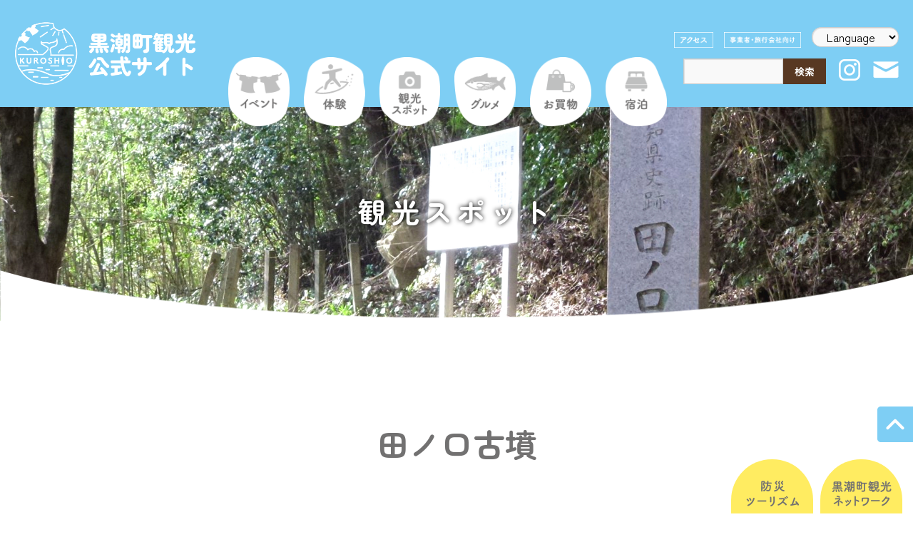

--- FILE ---
content_type: text/html; charset=UTF-8
request_url: https://kuroshio-kanko.net/info/tanoguchi/
body_size: 10206
content:
<!DOCTYPE html>
<html lang="ja">
<head>
<meta charset="UTF-8" />
<meta name="viewport" content="width=device-width, initial-scale=1.0">
<meta name="format-detection" content="telephone=no">
<title>
田ノ口古墳 | 黒潮町観光公式サイト</title>
<meta name="keywords" content="黒潮町観光公式サイト,黒潮町,観光,公式サイト,体験プログラム,グルメ,宿泊施設,お買物" />
<link rel="stylesheet" type="text/css" media="all" href="https://kuroshio-kanko.net/wp/wp-content/themes/twentyten-child/style.css?ver=2022112215227" />
<script src="https://ajax.googleapis.com/ajax/libs/jquery/3.4.1/jquery.min.js"></script>

<script>
document.addEventListener('DOMContentLoaded', function() {
    const videoWrappers = document.getElementsByClassName('video_wrapper');
    for(let i = 0; i < videoWrappers.length; i++) {
        const videoWrapper = videoWrappers[i];
        const video = videoWrapper.getElementsByTagName('video')[0];
        video.addEventListener('canplay', function() {
            videoWrapper.classList.add('js_active');
        }, false);
    }
}, false);
</script>
<script src="https://kuroshio-kanko.net/wp/wp-content/themes/twentyten-child/js/common.js?2023021314021"></script>
<link rel="stylesheet" type="text/css" media="all" href="https://kuroshio-kanko.net/wp/wp-content/themes/twentyten-child/css/contents.css?202506301532">
<link rel="stylesheet" type="text/css" media="all" href="https://kuroshio-kanko.net/wp/wp-content/themes/twentyten-child/css/sp-menu.css?20230331181500" />
<link rel="stylesheet" type="text/css" media="all" href="https://maxcdn.bootstrapcdn.com/font-awesome/4.7.0/css/font-awesome.min.css">
<link rel="stylesheet" type="text/css" href="https://kuroshio-kanko.net/wp/wp-content/themes/twentyten-child/css/slick.css?202211081426" media="screen" />
<link rel="stylesheet" type="text/css" href="https://kuroshio-kanko.net/wp/wp-content/themes/twentyten-child/css/slick-theme.css?202302061649" media="screen" />
<meta name='robots' content='max-image-preview:large' />
<link rel="alternate" type="application/rss+xml" title="黒潮町観光公式サイト &raquo; フィード" href="https://kuroshio-kanko.net/feed/" />
<link rel="alternate" type="application/rss+xml" title="黒潮町観光公式サイト &raquo; コメントフィード" href="https://kuroshio-kanko.net/comments/feed/" />
<link rel="alternate" title="oEmbed (JSON)" type="application/json+oembed" href="https://kuroshio-kanko.net/wp-json/oembed/1.0/embed?url=https%3A%2F%2Fkuroshio-kanko.net%2Finfo%2Ftanoguchi%2F" />
<link rel="alternate" title="oEmbed (XML)" type="text/xml+oembed" href="https://kuroshio-kanko.net/wp-json/oembed/1.0/embed?url=https%3A%2F%2Fkuroshio-kanko.net%2Finfo%2Ftanoguchi%2F&#038;format=xml" />
<style id='wp-img-auto-sizes-contain-inline-css' type='text/css'>
img:is([sizes=auto i],[sizes^="auto," i]){contain-intrinsic-size:3000px 1500px}
/*# sourceURL=wp-img-auto-sizes-contain-inline-css */
</style>
<link rel='stylesheet' id='sbi_styles-css' href='https://kuroshio-kanko.net/wp/wp-content/plugins/instagram-feed/css/sbi-styles.min.css?ver=6.10.0' type='text/css' media='all' />
<style id='wp-block-library-inline-css' type='text/css'>
:root{--wp-block-synced-color:#7a00df;--wp-block-synced-color--rgb:122,0,223;--wp-bound-block-color:var(--wp-block-synced-color);--wp-editor-canvas-background:#ddd;--wp-admin-theme-color:#007cba;--wp-admin-theme-color--rgb:0,124,186;--wp-admin-theme-color-darker-10:#006ba1;--wp-admin-theme-color-darker-10--rgb:0,107,160.5;--wp-admin-theme-color-darker-20:#005a87;--wp-admin-theme-color-darker-20--rgb:0,90,135;--wp-admin-border-width-focus:2px}@media (min-resolution:192dpi){:root{--wp-admin-border-width-focus:1.5px}}.wp-element-button{cursor:pointer}:root .has-very-light-gray-background-color{background-color:#eee}:root .has-very-dark-gray-background-color{background-color:#313131}:root .has-very-light-gray-color{color:#eee}:root .has-very-dark-gray-color{color:#313131}:root .has-vivid-green-cyan-to-vivid-cyan-blue-gradient-background{background:linear-gradient(135deg,#00d084,#0693e3)}:root .has-purple-crush-gradient-background{background:linear-gradient(135deg,#34e2e4,#4721fb 50%,#ab1dfe)}:root .has-hazy-dawn-gradient-background{background:linear-gradient(135deg,#faaca8,#dad0ec)}:root .has-subdued-olive-gradient-background{background:linear-gradient(135deg,#fafae1,#67a671)}:root .has-atomic-cream-gradient-background{background:linear-gradient(135deg,#fdd79a,#004a59)}:root .has-nightshade-gradient-background{background:linear-gradient(135deg,#330968,#31cdcf)}:root .has-midnight-gradient-background{background:linear-gradient(135deg,#020381,#2874fc)}:root{--wp--preset--font-size--normal:16px;--wp--preset--font-size--huge:42px}.has-regular-font-size{font-size:1em}.has-larger-font-size{font-size:2.625em}.has-normal-font-size{font-size:var(--wp--preset--font-size--normal)}.has-huge-font-size{font-size:var(--wp--preset--font-size--huge)}.has-text-align-center{text-align:center}.has-text-align-left{text-align:left}.has-text-align-right{text-align:right}.has-fit-text{white-space:nowrap!important}#end-resizable-editor-section{display:none}.aligncenter{clear:both}.items-justified-left{justify-content:flex-start}.items-justified-center{justify-content:center}.items-justified-right{justify-content:flex-end}.items-justified-space-between{justify-content:space-between}.screen-reader-text{border:0;clip-path:inset(50%);height:1px;margin:-1px;overflow:hidden;padding:0;position:absolute;width:1px;word-wrap:normal!important}.screen-reader-text:focus{background-color:#ddd;clip-path:none;color:#444;display:block;font-size:1em;height:auto;left:5px;line-height:normal;padding:15px 23px 14px;text-decoration:none;top:5px;width:auto;z-index:100000}html :where(.has-border-color){border-style:solid}html :where([style*=border-top-color]){border-top-style:solid}html :where([style*=border-right-color]){border-right-style:solid}html :where([style*=border-bottom-color]){border-bottom-style:solid}html :where([style*=border-left-color]){border-left-style:solid}html :where([style*=border-width]){border-style:solid}html :where([style*=border-top-width]){border-top-style:solid}html :where([style*=border-right-width]){border-right-style:solid}html :where([style*=border-bottom-width]){border-bottom-style:solid}html :where([style*=border-left-width]){border-left-style:solid}html :where(img[class*=wp-image-]){height:auto;max-width:100%}:where(figure){margin:0 0 1em}html :where(.is-position-sticky){--wp-admin--admin-bar--position-offset:var(--wp-admin--admin-bar--height,0px)}@media screen and (max-width:600px){html :where(.is-position-sticky){--wp-admin--admin-bar--position-offset:0px}}

/*# sourceURL=wp-block-library-inline-css */
</style><style id='global-styles-inline-css' type='text/css'>
:root{--wp--preset--aspect-ratio--square: 1;--wp--preset--aspect-ratio--4-3: 4/3;--wp--preset--aspect-ratio--3-4: 3/4;--wp--preset--aspect-ratio--3-2: 3/2;--wp--preset--aspect-ratio--2-3: 2/3;--wp--preset--aspect-ratio--16-9: 16/9;--wp--preset--aspect-ratio--9-16: 9/16;--wp--preset--color--black: #000000;--wp--preset--color--cyan-bluish-gray: #abb8c3;--wp--preset--color--white: #ffffff;--wp--preset--color--pale-pink: #f78da7;--wp--preset--color--vivid-red: #cf2e2e;--wp--preset--color--luminous-vivid-orange: #ff6900;--wp--preset--color--luminous-vivid-amber: #fcb900;--wp--preset--color--light-green-cyan: #7bdcb5;--wp--preset--color--vivid-green-cyan: #00d084;--wp--preset--color--pale-cyan-blue: #8ed1fc;--wp--preset--color--vivid-cyan-blue: #0693e3;--wp--preset--color--vivid-purple: #9b51e0;--wp--preset--color--central-palette-1: #000000;--wp--preset--color--central-palette-2: #ABB8C3;--wp--preset--color--central-palette-3: #FFFFFF;--wp--preset--color--central-palette-4: #F78DA7;--wp--preset--color--central-palette-5: #FF6900;--wp--preset--color--central-palette-6: #FCB900;--wp--preset--color--central-palette-7: #7BDCB5;--wp--preset--color--central-palette-8: #00D084;--wp--preset--color--central-palette-9: #8ED1FC;--wp--preset--color--central-palette-10: #0693E3;--wp--preset--color--central-palette-11: #9B51E0;--wp--preset--gradient--vivid-cyan-blue-to-vivid-purple: linear-gradient(135deg,rgb(6,147,227) 0%,rgb(155,81,224) 100%);--wp--preset--gradient--light-green-cyan-to-vivid-green-cyan: linear-gradient(135deg,rgb(122,220,180) 0%,rgb(0,208,130) 100%);--wp--preset--gradient--luminous-vivid-amber-to-luminous-vivid-orange: linear-gradient(135deg,rgb(252,185,0) 0%,rgb(255,105,0) 100%);--wp--preset--gradient--luminous-vivid-orange-to-vivid-red: linear-gradient(135deg,rgb(255,105,0) 0%,rgb(207,46,46) 100%);--wp--preset--gradient--very-light-gray-to-cyan-bluish-gray: linear-gradient(135deg,rgb(238,238,238) 0%,rgb(169,184,195) 100%);--wp--preset--gradient--cool-to-warm-spectrum: linear-gradient(135deg,rgb(74,234,220) 0%,rgb(151,120,209) 20%,rgb(207,42,186) 40%,rgb(238,44,130) 60%,rgb(251,105,98) 80%,rgb(254,248,76) 100%);--wp--preset--gradient--blush-light-purple: linear-gradient(135deg,rgb(255,206,236) 0%,rgb(152,150,240) 100%);--wp--preset--gradient--blush-bordeaux: linear-gradient(135deg,rgb(254,205,165) 0%,rgb(254,45,45) 50%,rgb(107,0,62) 100%);--wp--preset--gradient--luminous-dusk: linear-gradient(135deg,rgb(255,203,112) 0%,rgb(199,81,192) 50%,rgb(65,88,208) 100%);--wp--preset--gradient--pale-ocean: linear-gradient(135deg,rgb(255,245,203) 0%,rgb(182,227,212) 50%,rgb(51,167,181) 100%);--wp--preset--gradient--electric-grass: linear-gradient(135deg,rgb(202,248,128) 0%,rgb(113,206,126) 100%);--wp--preset--gradient--midnight: linear-gradient(135deg,rgb(2,3,129) 0%,rgb(40,116,252) 100%);--wp--preset--font-size--small: 13px;--wp--preset--font-size--medium: 20px;--wp--preset--font-size--large: 36px;--wp--preset--font-size--x-large: 42px;--wp--preset--spacing--20: 0.44rem;--wp--preset--spacing--30: 0.67rem;--wp--preset--spacing--40: 1rem;--wp--preset--spacing--50: 1.5rem;--wp--preset--spacing--60: 2.25rem;--wp--preset--spacing--70: 3.38rem;--wp--preset--spacing--80: 5.06rem;--wp--preset--shadow--natural: 6px 6px 9px rgba(0, 0, 0, 0.2);--wp--preset--shadow--deep: 12px 12px 50px rgba(0, 0, 0, 0.4);--wp--preset--shadow--sharp: 6px 6px 0px rgba(0, 0, 0, 0.2);--wp--preset--shadow--outlined: 6px 6px 0px -3px rgb(255, 255, 255), 6px 6px rgb(0, 0, 0);--wp--preset--shadow--crisp: 6px 6px 0px rgb(0, 0, 0);}:where(.is-layout-flex){gap: 0.5em;}:where(.is-layout-grid){gap: 0.5em;}body .is-layout-flex{display: flex;}.is-layout-flex{flex-wrap: wrap;align-items: center;}.is-layout-flex > :is(*, div){margin: 0;}body .is-layout-grid{display: grid;}.is-layout-grid > :is(*, div){margin: 0;}:where(.wp-block-columns.is-layout-flex){gap: 2em;}:where(.wp-block-columns.is-layout-grid){gap: 2em;}:where(.wp-block-post-template.is-layout-flex){gap: 1.25em;}:where(.wp-block-post-template.is-layout-grid){gap: 1.25em;}.has-black-color{color: var(--wp--preset--color--black) !important;}.has-cyan-bluish-gray-color{color: var(--wp--preset--color--cyan-bluish-gray) !important;}.has-white-color{color: var(--wp--preset--color--white) !important;}.has-pale-pink-color{color: var(--wp--preset--color--pale-pink) !important;}.has-vivid-red-color{color: var(--wp--preset--color--vivid-red) !important;}.has-luminous-vivid-orange-color{color: var(--wp--preset--color--luminous-vivid-orange) !important;}.has-luminous-vivid-amber-color{color: var(--wp--preset--color--luminous-vivid-amber) !important;}.has-light-green-cyan-color{color: var(--wp--preset--color--light-green-cyan) !important;}.has-vivid-green-cyan-color{color: var(--wp--preset--color--vivid-green-cyan) !important;}.has-pale-cyan-blue-color{color: var(--wp--preset--color--pale-cyan-blue) !important;}.has-vivid-cyan-blue-color{color: var(--wp--preset--color--vivid-cyan-blue) !important;}.has-vivid-purple-color{color: var(--wp--preset--color--vivid-purple) !important;}.has-black-background-color{background-color: var(--wp--preset--color--black) !important;}.has-cyan-bluish-gray-background-color{background-color: var(--wp--preset--color--cyan-bluish-gray) !important;}.has-white-background-color{background-color: var(--wp--preset--color--white) !important;}.has-pale-pink-background-color{background-color: var(--wp--preset--color--pale-pink) !important;}.has-vivid-red-background-color{background-color: var(--wp--preset--color--vivid-red) !important;}.has-luminous-vivid-orange-background-color{background-color: var(--wp--preset--color--luminous-vivid-orange) !important;}.has-luminous-vivid-amber-background-color{background-color: var(--wp--preset--color--luminous-vivid-amber) !important;}.has-light-green-cyan-background-color{background-color: var(--wp--preset--color--light-green-cyan) !important;}.has-vivid-green-cyan-background-color{background-color: var(--wp--preset--color--vivid-green-cyan) !important;}.has-pale-cyan-blue-background-color{background-color: var(--wp--preset--color--pale-cyan-blue) !important;}.has-vivid-cyan-blue-background-color{background-color: var(--wp--preset--color--vivid-cyan-blue) !important;}.has-vivid-purple-background-color{background-color: var(--wp--preset--color--vivid-purple) !important;}.has-black-border-color{border-color: var(--wp--preset--color--black) !important;}.has-cyan-bluish-gray-border-color{border-color: var(--wp--preset--color--cyan-bluish-gray) !important;}.has-white-border-color{border-color: var(--wp--preset--color--white) !important;}.has-pale-pink-border-color{border-color: var(--wp--preset--color--pale-pink) !important;}.has-vivid-red-border-color{border-color: var(--wp--preset--color--vivid-red) !important;}.has-luminous-vivid-orange-border-color{border-color: var(--wp--preset--color--luminous-vivid-orange) !important;}.has-luminous-vivid-amber-border-color{border-color: var(--wp--preset--color--luminous-vivid-amber) !important;}.has-light-green-cyan-border-color{border-color: var(--wp--preset--color--light-green-cyan) !important;}.has-vivid-green-cyan-border-color{border-color: var(--wp--preset--color--vivid-green-cyan) !important;}.has-pale-cyan-blue-border-color{border-color: var(--wp--preset--color--pale-cyan-blue) !important;}.has-vivid-cyan-blue-border-color{border-color: var(--wp--preset--color--vivid-cyan-blue) !important;}.has-vivid-purple-border-color{border-color: var(--wp--preset--color--vivid-purple) !important;}.has-vivid-cyan-blue-to-vivid-purple-gradient-background{background: var(--wp--preset--gradient--vivid-cyan-blue-to-vivid-purple) !important;}.has-light-green-cyan-to-vivid-green-cyan-gradient-background{background: var(--wp--preset--gradient--light-green-cyan-to-vivid-green-cyan) !important;}.has-luminous-vivid-amber-to-luminous-vivid-orange-gradient-background{background: var(--wp--preset--gradient--luminous-vivid-amber-to-luminous-vivid-orange) !important;}.has-luminous-vivid-orange-to-vivid-red-gradient-background{background: var(--wp--preset--gradient--luminous-vivid-orange-to-vivid-red) !important;}.has-very-light-gray-to-cyan-bluish-gray-gradient-background{background: var(--wp--preset--gradient--very-light-gray-to-cyan-bluish-gray) !important;}.has-cool-to-warm-spectrum-gradient-background{background: var(--wp--preset--gradient--cool-to-warm-spectrum) !important;}.has-blush-light-purple-gradient-background{background: var(--wp--preset--gradient--blush-light-purple) !important;}.has-blush-bordeaux-gradient-background{background: var(--wp--preset--gradient--blush-bordeaux) !important;}.has-luminous-dusk-gradient-background{background: var(--wp--preset--gradient--luminous-dusk) !important;}.has-pale-ocean-gradient-background{background: var(--wp--preset--gradient--pale-ocean) !important;}.has-electric-grass-gradient-background{background: var(--wp--preset--gradient--electric-grass) !important;}.has-midnight-gradient-background{background: var(--wp--preset--gradient--midnight) !important;}.has-small-font-size{font-size: var(--wp--preset--font-size--small) !important;}.has-medium-font-size{font-size: var(--wp--preset--font-size--medium) !important;}.has-large-font-size{font-size: var(--wp--preset--font-size--large) !important;}.has-x-large-font-size{font-size: var(--wp--preset--font-size--x-large) !important;}
/*# sourceURL=global-styles-inline-css */
</style>

<style id='classic-theme-styles-inline-css' type='text/css'>
/*! This file is auto-generated */
.wp-block-button__link{color:#fff;background-color:#32373c;border-radius:9999px;box-shadow:none;text-decoration:none;padding:calc(.667em + 2px) calc(1.333em + 2px);font-size:1.125em}.wp-block-file__button{background:#32373c;color:#fff;text-decoration:none}
/*# sourceURL=/wp-includes/css/classic-themes.min.css */
</style>
<link rel='stylesheet' id='toc-screen-css' href='https://kuroshio-kanko.net/wp/wp-content/plugins/table-of-contents-plus/screen.min.css?ver=2411.1' type='text/css' media='all' />
<style id='toc-screen-inline-css' type='text/css'>
div#toc_container {width: 75%;}
/*# sourceURL=toc-screen-inline-css */
</style>
<link rel='stylesheet' id='twentyten-block-style-css' href='https://kuroshio-kanko.net/wp/wp-content/themes/twentyten/blocks.css?ver=20250220' type='text/css' media='all' />
<link rel='stylesheet' id='fancybox-css' href='https://kuroshio-kanko.net/wp/wp-content/plugins/easy-fancybox/fancybox/1.5.4/jquery.fancybox.min.css?ver=f4dd4924c6b2aa3690cdcfee7656f1a2' type='text/css' media='screen' />
<!--n2css--><!--n2js--><script type="text/javascript" src="https://kuroshio-kanko.net/wp/wp-includes/js/jquery/jquery.min.js?ver=3.7.1" id="jquery-core-js"></script>
<script type="text/javascript" src="https://kuroshio-kanko.net/wp/wp-includes/js/jquery/jquery-migrate.min.js?ver=3.4.1" id="jquery-migrate-js"></script>
<link rel="https://api.w.org/" href="https://kuroshio-kanko.net/wp-json/" /><link rel="alternate" title="JSON" type="application/json" href="https://kuroshio-kanko.net/wp-json/wp/v2/info/1157" /><link rel="EditURI" type="application/rsd+xml" title="RSD" href="https://kuroshio-kanko.net/wp/xmlrpc.php?rsd" />
<link rel="canonical" href="https://kuroshio-kanko.net/info/tanoguchi/" />
<link rel='shortlink' href='https://kuroshio-kanko.net/?p=1157' />
<link rel="icon" href="https://kuroshio-kanko.net/wp/wp-content/uploads/2022/11/favicon.png" sizes="32x32" />
<link rel="icon" href="https://kuroshio-kanko.net/wp/wp-content/uploads/2022/11/favicon.png" sizes="192x192" />
<link rel="apple-touch-icon" href="https://kuroshio-kanko.net/wp/wp-content/uploads/2022/11/favicon.png" />
<meta name="msapplication-TileImage" content="https://kuroshio-kanko.net/wp/wp-content/uploads/2022/11/favicon.png" />
<style id="kt_central_palette_gutenberg_css" type="text/css">.has-central-palette-1-color{color:#000000 !important}.has-central-palette-1-background-color{background-color:#000000 !important}.has-central-palette-2-color{color:#ABB8C3 !important}.has-central-palette-2-background-color{background-color:#ABB8C3 !important}.has-central-palette-3-color{color:#FFFFFF !important}.has-central-palette-3-background-color{background-color:#FFFFFF !important}.has-central-palette-4-color{color:#F78DA7 !important}.has-central-palette-4-background-color{background-color:#F78DA7 !important}.has-central-palette-5-color{color:#FF6900 !important}.has-central-palette-5-background-color{background-color:#FF6900 !important}.has-central-palette-6-color{color:#FCB900 !important}.has-central-palette-6-background-color{background-color:#FCB900 !important}.has-central-palette-7-color{color:#7BDCB5 !important}.has-central-palette-7-background-color{background-color:#7BDCB5 !important}.has-central-palette-8-color{color:#00D084 !important}.has-central-palette-8-background-color{background-color:#00D084 !important}.has-central-palette-9-color{color:#8ED1FC !important}.has-central-palette-9-background-color{background-color:#8ED1FC !important}.has-central-palette-10-color{color:#0693E3 !important}.has-central-palette-10-background-color{background-color:#0693E3 !important}.has-central-palette-11-color{color:#9B51E0 !important}.has-central-palette-11-background-color{background-color:#9B51E0 !important}
</style>
<!-- Google tag (gtag.js) -->
<script async src="https://www.googletagmanager.com/gtag/js?id=G-TVQM55YHFX"></script>
<script>
  window.dataLayer = window.dataLayer || [];
  function gtag(){dataLayer.push(arguments);}
  gtag('js', new Date());

  gtag('config', 'G-TVQM55YHFX');
</script>
<script type="text/javascript" src="https://sitectl.athp.transer.com/cl.first_lang.js"></script>
</head>

<body class="wp-singular info-template-default single single-info postid-1157 wp-theme-twentyten wp-child-theme-twentyten-child">
<header><h1><a href="https://kuroshio-kanko.net/"><img src="https://kuroshio-kanko.net/images/header_logo5.png" width="280" alt="黒潮町観光公式サイト"></a></h1>
<nav class="navigation"><ul>
<li><a href="https://kuroshio-kanko.net/event/"><img src="https://kuroshio-kanko.net/images/navi_009_off.png" alt="イベント" width="93"></a></li>
<li><a href="https://kuroshio-kanko.net/info-category/taiken/"><img src="https://kuroshio-kanko.net/images/navi_013_off.png" alt="体験" width="93"></a></li>
<li><a href="https://kuroshio-kanko.net/info-category/kanko/"><img src="https://kuroshio-kanko.net/images/navi_006_off.png" alt="観光スポット" width="93"></a></li>
<li><a href="https://kuroshio-kanko.net/info-category/gourmet/"><img src="https://kuroshio-kanko.net/images/navi_010_off.png" alt="グルメ" width="93"></a></li>
<li><a href="https://kuroshio-kanko.net/info-category/souvenir/"><img src="https://kuroshio-kanko.net/images/navi_004_2_off.png" alt="お買物" width="93"></a></li>
<li><a href="https://kuroshio-kanko.net/info-category/stay/"><img src="https://kuroshio-kanko.net/images/navi_002_off.png" alt="宿泊" width="93"></a></li>
</ul></nav>
<div class="stellarnav">
  <div class="mask"></div>
 <ul><li>
    <ul class="head_btn_sp">
        <li><a href="https://www.instagram.com/ktn_kuroshio/" target="_blank"><img src="https://kuroshio-kanko.net/images/header_icon_instagram.png" alt="Instagram" width="36"></a></li>
		<li><a href="https://kuroshio-kanko.net/contact/"><img src="https://kuroshio-kanko.net/images/header_icon_mail.png" alt="お問合せ" width="36"></a></li>
        <li><div><!-- crosslanguage:ignore -->
<select id="clts-lang-selecter" name="ls-select" data-method="h20">
<option class="cl-norewrite" value="">Language</option>
<option value="https://kuroshio-kanko.net/">日本語</option>
<option value="https://en.kuroshio-kanko.net/">English</option> 
<option value="https://cn.kuroshio-kanko.net/">简体中文</option> 
<option value="https://tw.kuroshio-kanko.net/">繁體中文</option> 
<option value="https://ko.kuroshio-kanko.net/">한국어</option> 
</select>
<!-- /crosslanguage:ignore --></div></li>
</ul>
	 <div class="form_serch_f" style="width:96%;max-width:none;margin:auto auto 15px auto;"><form role="search" method="get" id="searchform" class="searchform" action="https://kuroshio-kanko.net/">
				<div>
					<label class="screen-reader-text" for="s">検索:</label>
					<input type="text" value="" name="s" id="s" />
					<input type="submit" id="searchsubmit" value="検索" />
				</div>
			</form></div></li>
	<li class="w50"><a href="https://kuroshio-kanko.net/">HOME</a></li>
	<li class="w50"><a href="https://kuroshio-kanko.net/topics/">TOPICS</a></li>
	<li class="w50"><a href="https://kuroshio-kanko.net/event/">イベント</a></li>
	<li class="w50"><a href="https://kuroshio-kanko.net/info-category/taiken/">体験</a></li>
	<li class="w50"><a href="https://kuroshio-kanko.net/info-category/kanko/">観光スポット</a></li>
	<li class="w50"><a href="https://kuroshio-kanko.net/info-category/gourmet/">グルメ</a></li>
	<li class="w50"><a href="https://kuroshio-kanko.net/info-category/souvenir/">お土産</a></li>
	<li class="w50"><a href="https://kuroshio-kanko.net/info-category/stay/">宿泊</a></li>
	<li class="w50"><a href="https://kuroshio-kanko.net/access/">アクセス</a></li>
	<li class="w50"><a href="https://kuroshio-kanko.net/information/">黒潮町観光ネットワーク</a></li>
	<li class="sub_menu first"><a href="https://kuroshio-kanko.net/bousai" target="_blank">防災ツーリズム</a></li>
	<li class="sub_menu"><a href="https://kuroshio-kanko.net/topicslist/">事業者・旅行会社向け</a></li>
   </ul>
</div>
<div class="head_btn">
    <ul>
        <li><a href="https://kuroshio-kanko.net/access/"><img src="https://kuroshio-kanko.net/images/header_btn_access.png" alt="アクセス" width="66"></a></li>
        <li><a href="https://kuroshio-kanko.net/topicslist/"><img src="https://kuroshio-kanko.net/images/header_btn_jigyo.png" alt="事業者・旅行会社向け" width="128"></a></li>
<li><div><!-- crosslanguage:ignore -->
<select id="clts-lang-selecter" name="ls-select" data-method="h20">
<option class="cl-norewrite" value="">Language</option>
<option value="https://kuroshio-kanko.net/">日本語</option>
<option value="https://en.kuroshio-kanko.net/">English</option> 
<option value="https://cn.kuroshio-kanko.net/">简体中文</option> 
<option value="https://tw.kuroshio-kanko.net/">繁體中文</option> 
<option value="https://ko.kuroshio-kanko.net/">한국어</option> 
</select>
<!-- /crosslanguage:ignore --></div></li>
    </ul>
    <ul>
		<li style="padding-left:0;"><div class="form_serch_f"><form role="search" method="get" id="searchform" class="searchform" action="https://kuroshio-kanko.net/">
				<div>
					<label class="screen-reader-text" for="s">検索:</label>
					<input type="text" value="" name="s" id="s" />
					<input type="submit" id="searchsubmit" value="検索" />
				</div>
			</form></div></li>
        <li><a href="https://www.instagram.com/ktn_kuroshio/" target="_blank"><img src="https://kuroshio-kanko.net/images/header_icon_instagram.png" alt="Instagram" width="36"></a></li>
        <li><a href="https://kuroshio-kanko.net/contact/"><img src="https://kuroshio-kanko.net/images/header_icon_mail.png" alt="お問合せ" width="36"></a></li>
    </ul>
</div>
</header>
<div id="wraper">
	<div id="main">

		<div id="container">
			<div id="content" role="main">

			
<div id="post-1157" class="post-1157 info type-info status-publish hentry info-category-history info-category-kanko">
<h2 class="entry-title"><span>観光スポット
</span>
<img src="https://kuroshio-kanko.net/wp/wp-content/uploads/2022/12/sub_tanoguchi_title.jpg"></h2>
	
	<div class="inner mx_1500 ">
		<h3 class="program-title">田ノ口古墳</h3>
		<div class="flex_box_info">
			<div class="ph_box"><img src="https://kuroshio-kanko.net/wp/wp-content/uploads/2022/12/sub_tanoguchi_main.jpg"></div>
			<div class="txt_box">
								<div class="tag_list">観光スポット</div>																<h3>古墳時代後期の横穴式石室古墳</h3>
				<p>田ノ口古墳は、古墳時代後期（６世紀ごろ）の横穴式石室古墳で、古墳内からは須恵器とネノウ製の勾玉が出土されています。<br />
現在は玄室の一部が残されています。<br />
<br />
現在一部立ち入りを制限していますので、見学の際は制限区域外側からお願いします。</p>
			</div>
		</div>
				<div class="gallery_box_info"><div id='gallery-1' class='gallery galleryid-1157 gallery-columns-3 gallery-size-medium'><dl class='gallery-item'>
			<dt class='gallery-icon landscape'>
				<a href='https://kuroshio-kanko.net/wp/wp-content/uploads/2022/12/sub_tanoguchi_gallery.jpg'><img width="800" height="534" src="https://kuroshio-kanko.net/wp/wp-content/uploads/2022/12/sub_tanoguchi_gallery-800x534.jpg" class="attachment-medium size-medium" alt="" decoding="async" fetchpriority="high" /></a>
			</dt></dl>
			<br style='clear: both' />
		</div>

</div>				<h3 class="program-title">INFORMATION</h3>
		<div class="flex_box_info">
<div class="table_box">
<table class="info_tb res">
<tr>
<th>場所</th>
<td>田ノ口古墳</td>
</tr>
<tr>
<th>所在地</th>
<td>〒789-1932 高知県幡多郡黒潮町下田の口</td>
</tr>
<tr>
<th>TEL</th>
<td>0880-55-3117（黒潮町教育委員会）</td>
</tr>
<tr>
<th>FAX</th>
<td>0880-55-3119</td>
</tr>
<tr>
<th>営業時間</th>
<td>－</td>
</tr>
<tr>
<th>定休日</th>
<td>－</td>
</tr>
<tr>
<th>HP</th>
<td><a href="https://www.kochinet.ed.jp/bunkazai/details/410-2/410-2-31.htm" target="_blank">https://www.kochinet.ed.jp/bunkazai/details/410-2/410-2-31.htm</a></td>
</tr>
</table></div>
<div class="map_box"><div class="in_map"><iframe src="https://www.google.com/maps/embed?pb=!1m14!1m8!1m3!1d6691.078489247371!2d132.992399!3d33.015921!3m2!1i1024!2i768!4f13.1!3m3!1m2!1s0x0%3A0x797ede345065e985!2z55Sw44OO5Y-j5Y-k5aKz!5e0!3m2!1sja!2sjp!4v1672036895608!5m2!1sja!2sjp" width="600" height="450" style="border:0;" allowfullscreen="" loading="lazy" referrerpolicy="no-referrer-when-downgrade"></iframe></div></div></div>
			</div><!-- .inner -->
<div class="ichiran_btn">
		<a href="https://kuroshio-kanko.net/info-category/kanko/">				<img src="https://kuroshio-kanko.net/wp/wp-content/uploads/2022/11/btn_ichiran.png" alt="一覧に戻る" width="380"></a></div>
</div><!-- #post-1157 -->
	

			</div><!-- #content -->
		</div><!-- #container -->
	</div><!-- #main -->
<div id="pagetop"><a href="#" onclick="backToTop(); return false"><img src="https://kuroshio-kanko.net/wp/wp-content/uploads/2023/02/page_top_r.png" width="50"></a></div>
<div class="footer_top">
<div class="ggmap">
<iframe src="https://www.google.com/maps/embed?pb=!1m18!1m12!1m3!1d107028.17793816412!2d133.0039612165822!3d33.03986233046446!2m3!1f0!2f0!3f0!3m2!1i1024!2i768!4f13.8!3m3!1m2!1s0x354f19db01e82861%3A0xf6507580228811d4!2z44CSNzg5LTE5MTEg6auY55-l55yM5bmh5aSa6YOh6buS5r2u55S65rWu6Z6t77yT77yV77yX77yT4oiS77yV!5e0!3m2!1sja!2sjp!4v1667373608649!5m2!1sja!2sjp" width="600" height="450" style="border:0;" allowfullscreen="" loading="lazy" referrerpolicy="no-referrer-when-downgrade"></iframe>
	  <div class="address_box"><img src="https://kuroshio-kanko.net/images/footer_logo.png" alt="一般社団法人　黒潮町観光ネットワーク" width="95"><strong>一般社団法人 黒潮町観光ネットワーク</strong><br style="display:none;">〒789-1911　高知県幡多郡黒潮町浮鞭3573-5<br>ビオスおおがた情報館内<br>TEL：0880−43−0881<br><a href="https://kuroshio-kanko.net/access/"><img src="https://kuroshio-kanko.net/images/footer_btn_access.png" alt="アクセス" width="115"></a></div>
    </div>
</div>
<div class="footer_bottom">
    <ul class="footer_nav main_list">
	<li><a href="https://kuroshio-kanko.net/">HOME</a></li>
	<li><a href="https://kuroshio-kanko.net/topics/">TOPICS</a></li>
	<li><a href="https://kuroshio-kanko.net/event/">イベント</a></li>
	<li><a href="https://kuroshio-kanko.net/info-category/taiken/">体験</a></li>
	<li><a href="https://kuroshio-kanko.net/info-category/kanko/">観光スポット</a></li>
	<li><a href="https://kuroshio-kanko.net/info-category/gourmet/">グルメ</a></li>
	<li><a href="https://kuroshio-kanko.net/info-category/souvenir/">お土産</a></li>
	<li><a href="https://kuroshio-kanko.net/info-category/stay/">宿泊</a></li>
	<li><a href="https://kuroshio-kanko.net/access/">アクセス</a></li>
	</ul>	
    <ul class="footer_nav small_list">
	<li><a href="https://kuroshio-kanko.net/kuroshio-town/">黒潮町について</a></li>
	<li><a href="https://kuroshio-kanko.net/topicslist/">事業者・旅行会社向け</a></li>
	<li><a href="https://kuroshio-kanko.net/privacy-policy/">サイトのご利用について</a></li>
	</ul>	
    <ul class="footer_nav icon_list">
	<li><a href="https://www.instagram.com/ktn_kuroshio/" target="_blank"><img src="https://kuroshio-kanko.net/images/footer_icon_instagram.png" alt="黒潮町観光公式サイトInstagram" width="25"></a></li>
	<li><a href="https://kuroshio-kanko.net/contact/"><img src="https://kuroshio-kanko.net/images/footer_icon_mail.png" alt="お問合せ" width="30"></a></li>
    </ul>
    <ul class="footer_btn">
		<li><a href="https://kuroshio-kanko.net/information/"><img src="https://kuroshio-kanko.net/images/footer_btn_information.png" alt="黒潮町観光ネットワークについて" class="pc_768" width="190"><img src="https://kuroshio-kanko.net/images/footer_btn_information02_sp.png" alt="黒潮町観光ネットワークについて" class="sp_768" width="150"></a></li>
		<li><a href="https://kuroshio-kanko.net/member/"><img src="https://kuroshio-kanko.net/images/footer_btn_member.png" alt="会員一覧" width="72" class="pc_768"><img src="https://kuroshio-kanko.net/images/footer_btn_member02_sp.png" alt="会員一覧" width="150" class="sp_768"></a></li>
		<li><a href="https://kuroshio-kanko.net/link/"><img src="https://kuroshio-kanko.net/images/footer_btn_link.png" alt="リンク集" width="72" class="pc_768"><img src="https://kuroshio-kanko.net/images/footer_btn_link02_sp.png" alt="リンク集" width="150" class="sp_768"></a></li>
		<li><div><!-- crosslanguage:ignore -->
<select id="clts-lang-selecter" name="ls-select" data-method="h20">
<option class="cl-norewrite" value="">Language</option>
<option value="https://kuroshio-kanko.net/">日本語</option>
<option value="https://en.kuroshio-kanko.net/">English</option> 
<option value="https://cn.kuroshio-kanko.net/">简体中文</option> 
<option value="https://tw.kuroshio-kanko.net/">繁體中文</option> 
<option value="https://ko.kuroshio-kanko.net/">한국어</option> 
</select>
<!-- /crosslanguage:ignore --></div></li>
    </ul>
    <div id="copyright">&copy;2023 黒潮町観光公式サイト ALL Rights Reserved.</div>
</div> 
</div>
<div id="side_navi">
<ul>
<li><a href="https://kuroshio-kanko.net/bousai" target="_blank"><img src="https://kuroshio-kanko.net/images/side_btn003.png" width="90" alt="防災ツーリズム"></a></li>
<li><a href="https://kuroshio-kanko.net/information/"><img src="https://kuroshio-kanko.net/images/side_btn005.png" width="90" alt="黒潮町観光ネットワーク"></a></li>
</ul>
</div>
<script src="https://code.jquery.com/jquery-2.2.0.min.js" type="text/javascript"></script> 
<script src="https://kuroshio-kanko.net/wp/wp-content/themes/twentyten-child/js/slick.min.js"></script>
<script src="https://kuroshio-kanko.net/wp/wp-content/themes/twentyten-child/js/slider.js?202302131180400"></script>
<script type="text/javascript" src="https://kuroshio-kanko.net/wp/wp-content/themes/twentyten-child/js/stellarnav.min.js?202205191701"></script>
<script type="text/javascript">
  jQuery(function($){
		$(document).ready(function() {
			$('.stellarnav').stellarNav({
				theme: 'white',
				breakpoint: 1080,
				position: 'right',
				phoneBtn: '',
				locationBtn: ''
			});
		});
  });
	</script>

<script type="speculationrules">
{"prefetch":[{"source":"document","where":{"and":[{"href_matches":"/*"},{"not":{"href_matches":["/wp/wp-*.php","/wp/wp-admin/*","/wp/wp-content/uploads/*","/wp/wp-content/*","/wp/wp-content/plugins/*","/wp/wp-content/themes/twentyten-child/*","/wp/wp-content/themes/twentyten/*","/*\\?(.+)"]}},{"not":{"selector_matches":"a[rel~=\"nofollow\"]"}},{"not":{"selector_matches":".no-prefetch, .no-prefetch a"}}]},"eagerness":"conservative"}]}
</script>
<!-- Instagram Feed JS -->
<script type="text/javascript">
var sbiajaxurl = "https://kuroshio-kanko.net/wp/wp-admin/admin-ajax.php";
</script>
<script type="text/javascript" id="toc-front-js-extra">
/* <![CDATA[ */
var tocplus = {"smooth_scroll":"1","visibility_show":"show","visibility_hide":"hide","width":"75%"};
//# sourceURL=toc-front-js-extra
/* ]]> */
</script>
<script type="text/javascript" src="https://kuroshio-kanko.net/wp/wp-content/plugins/table-of-contents-plus/front.min.js?ver=2411.1" id="toc-front-js"></script>
<script type="text/javascript" src="https://kuroshio-kanko.net/wp/wp-content/plugins/easy-fancybox/vendor/purify.min.js?ver=f4dd4924c6b2aa3690cdcfee7656f1a2" id="fancybox-purify-js"></script>
<script type="text/javascript" id="jquery-fancybox-js-extra">
/* <![CDATA[ */
var efb_i18n = {"close":"Close","next":"Next","prev":"Previous","startSlideshow":"Start slideshow","toggleSize":"Toggle size"};
//# sourceURL=jquery-fancybox-js-extra
/* ]]> */
</script>
<script type="text/javascript" src="https://kuroshio-kanko.net/wp/wp-content/plugins/easy-fancybox/fancybox/1.5.4/jquery.fancybox.min.js?ver=f4dd4924c6b2aa3690cdcfee7656f1a2" id="jquery-fancybox-js"></script>
<script type="text/javascript" id="jquery-fancybox-js-after">
/* <![CDATA[ */
var fb_timeout, fb_opts={'autoScale':true,'showCloseButton':true,'margin':20,'pixelRatio':'false','centerOnScroll':false,'enableEscapeButton':true,'overlayShow':true,'hideOnOverlayClick':true,'minVpHeight':320,'disableCoreLightbox':'true','enableBlockControls':'true','fancybox_openBlockControls':'true' };
if(typeof easy_fancybox_handler==='undefined'){
var easy_fancybox_handler=function(){
jQuery([".nolightbox","a.wp-block-fileesc_html__button","a.pin-it-button","a[href*='pinterest.com\/pin\/create']","a[href*='facebook.com\/share']","a[href*='twitter.com\/share']"].join(',')).addClass('nofancybox');
jQuery('a.fancybox-close').on('click',function(e){e.preventDefault();jQuery.fancybox.close()});
/* IMG */
						var unlinkedImageBlocks=jQuery(".wp-block-image > img:not(.nofancybox,figure.nofancybox>img)");
						unlinkedImageBlocks.wrap(function() {
							var href = jQuery( this ).attr( "src" );
							return "<a href='" + href + "'></a>";
						});
var fb_IMG_select=jQuery('a[href*=".jpg" i]:not(.nofancybox,li.nofancybox>a,figure.nofancybox>a),area[href*=".jpg" i]:not(.nofancybox),a[href*=".png" i]:not(.nofancybox,li.nofancybox>a,figure.nofancybox>a),area[href*=".png" i]:not(.nofancybox),a[href*=".webp" i]:not(.nofancybox,li.nofancybox>a,figure.nofancybox>a),area[href*=".webp" i]:not(.nofancybox)');
fb_IMG_select.addClass('fancybox image');
var fb_IMG_sections=jQuery('.gallery,.wp-block-gallery,.tiled-gallery,.wp-block-jetpack-tiled-gallery,.ngg-galleryoverview,.ngg-imagebrowser,.nextgen_pro_blog_gallery,.nextgen_pro_film,.nextgen_pro_horizontal_filmstrip,.ngg-pro-masonry-wrapper,.ngg-pro-mosaic-container,.nextgen_pro_sidescroll,.nextgen_pro_slideshow,.nextgen_pro_thumbnail_grid,.tiled-gallery');
fb_IMG_sections.each(function(){jQuery(this).find(fb_IMG_select).attr('rel','gallery-'+fb_IMG_sections.index(this));});
jQuery('a.fancybox,area.fancybox,.fancybox>a').each(function(){jQuery(this).fancybox(jQuery.extend(true,{},fb_opts,{'transition':'elastic','transitionIn':'elastic','transitionOut':'elastic','opacity':false,'hideOnContentClick':false,'titleShow':true,'titlePosition':'over','titleFromAlt':true,'showNavArrows':true,'enableKeyboardNav':true,'cyclic':false,'mouseWheel':'false','changeFade':300}))});
};};
jQuery(easy_fancybox_handler);jQuery(document).on('post-load',easy_fancybox_handler);

//# sourceURL=jquery-fancybox-js-after
/* ]]> */
</script>
<script type="text/javascript" src="https://kuroshio-kanko.net/wp/wp-content/plugins/easy-fancybox/vendor/jquery.easing.min.js?ver=1.4.1" id="jquery-easing-js"></script>
<script src="https://hpadmin.transer.com/js/cl_langselecter.js"></script>
</body>
</html>


--- FILE ---
content_type: text/css
request_url: https://kuroshio-kanko.net/wp/wp-content/themes/twentyten-child/css/contents.css?202506301532
body_size: 9890
content:
@charset "utf-8";
@import url('https://fonts.googleapis.com/css2?family=Zen+Kaku+Gothic+New:wght@400;700;900&display=swap');
@import url('https://fonts.googleapis.com/css2?family=Zen+Maru+Gothic:wght@400;500;700;900&display=swap');
* {
	margin:0;
	padding:0;
	box-sizing:border-box;
	outline:none;
}
.anchor {
	display:block;
	height:0;
	padding-top:110px;
	margin-top:-110px;
}
body {
	text-align:center;
    /*font-family: fot-tsukuardgothic-std, sans-serif;*/
	font-family: 'Zen Maru Gothic', sans-serif;
    font-weight: 400;
	font-size:18px;
	line-height:32px;
	-webkit-text-size-adjust: 100% !important;
	max-height: 100%;
    color: #727171;
}
hr {
	margin-bottom:60px;
	margin-top:60px;
}
.sp_768 {
	display:none;
}
.grecaptcha-badge {
	display:none!important;
}
ul,li{
	list-style-type: none;
}
a {
    color: #727171;
    text-decoration: none;
}
a:hover {
    text-decoration: underline;
}
a.link-btnf {
	background: #ffec61;
    display: table;
    padding: 4px 30px;
    margin: 0 0 auto auto;
	border-radius: 5px;
	-webkit-border-radius: 5px;
	-moz-border-radius: 5px;
	text-decoration:none;
}
a.link-btnf:hover {
	background: #727171;
	color:#FFF;
}
a img
{
	background:none!important;
	border:0;
}
#wraper a:hover img,
#side_navi a:hover img
{
	opacity:0.6;
	filter:alpha(opacity=60);
	-ms-filter: "alpha( opacity=60 )";
	background:none!important;
}
a:hover img.none_alpha,
#wraper a:hover img.none_alpha{
	opacity:1;
	filter:alpha(opacity=100);
	-ms-filter: "alpha( opacity=100 )";
	background:none!important;
}

img {
	border:0;
	max-width:100%;
	height:auto;
	vertical-align: bottom;
}
_:lang(x)::-internal-media-controls-overlay-cast-button, img {
	image-rendering: -webkit-optimize-contrast;
}
header {
    background-color: #7ecef4;
    width: 100%;
    position: fixed;
    top:0;
    left: 0;
    height: 150px;
    padding-left: 310px;
    padding-right:335px;
    z-index: 99;
}
header h1{
    width: 280px;
    top: 0;
    left: 20px;
    position: absolute;
    bottom: 0;
    margin: auto;
    height: 90px;
}
nav.navigation {
    bottom: -80px;
    max-width: 795px;
    margin: auto;
    width: 100%;
    position: relative;
}
.en header h1 {
    width: 330px;
    top: 35px;
    left: 20px;
    position: absolute;
}
.pg_mv header,
.pg_mv header h1,
.pg_mv .head_btn,
.pg_mv nav.navigation,
.pg_mv nav.navigation ul li,
header,
header h1,
.head_btn,
nav.navigation,
nav.navigation ul li,
#side_navi ul li a,
#side_navi ul li:hover a{
	transition: 0.5s;
}

.pg_mv header {
	height: 100px;
	padding-left: 230px;
}
.pg_mv header h1 {
    width: 200px;
    top: 0;
    left: 20px;
    height: 64px;
}
.pg_mv .head_btn {
    top: 10px;
    right: 20px;
}
.pg_mv nav.navigation {
    bottom: -5px;
}
.pg_mv nav.navigation ul {
    max-width: 650px;
}
.pg_mv nav.navigation ul li {
    padding: 0 15px;
}
nav.navigation ul {
    display: flex;
    flex-direction: row;
    max-width: 795px;
    width: 100%;
    margin:auto;
}
nav.navigation ul li {
    width: 25%;
    padding: 0 10px;
}
nav.navigation ul li a:hover img{
	animation: katamuki 1s ease 0.1s 1 forwards;
}
.head_btn {
    top: 35px;
    right: 20px;
    position: absolute;
    width: 330px;
}
.head_btn ul {
    display: flex;
    flex-direction: row;
    justify-content: flex-end;
}
.head_btn ul li {
    margin-bottom: 15px;
    padding-left:15px;
}
.head_btn ul li:last-of-type {

}
#side_navi {
    position: fixed;
    right: 10px;
    z-index: 98;
    padding: 0;
	max-width:250px;
    width: 100%;
	bottom:0px;
}
#side_navi ul{
  display: flex;
  flex-direction: row;
    width: 100%;
	align-items: end;
}

#side_navi ul li {
    width: 50%;
    line-height: 0;
	padding-left:5px;
	padding-right:5px;
}
#side_navi ul li:last-of-type::after {
    display: none;
}
#side_navi ul li a {
    display: block;
    padding: 30px 0;
    text-align: center;
	    background-color: #ffec61;
    border-radius: 99px 99px 0 0;
	-webkit-border-radius: 99px 99px 0 0;
	-moz-border-radius: 99px 99px 0 0;
	margin-bottom: -20px;
}

#side_navi ul li:hover a {
	margin-bottom: 0px;
}
#wraper {
    padding-top: 150px;
    position: relative;
    z-index: 1;
}
p {
    text-align: left;
}
.inner {
    padding-top: 90px;
    padding-bottom: 90px;
}
.inner.mx_1500 {
	max-width:1500px;
	width:100%;
	margin:auto;
}
.inner.mx_1400 {
	max-width:1400px;
	width:100%;
	margin:auto;
    padding-top: 70px;
    padding-bottom: 70px;
}
.inner.mx_810 {
	max-width:810px;
	width:100%;
	margin:auto;
}
.inner.mx_1000 {
	max-width:1000px;
	width:100%;
	margin:auto;
}
#topimage {
    width: 100%;
}
#topimage img{
	vertical-align: bottom;
    min-height: 500px;
    object-fit: cover;
}
#topimage video{
	vertical-align: bottom;
    min-height: 290px;
    object-fit: cover;
}
#topimage.video_wrapper {
    position: relative;
}
#topimage.video_wrapper.js_active::before,
#topimage.video_wrapper.js_active::after{
	display:none!important;
}
#topimage.video_wrapper:not(.js_active)::before {
	display:block;
    position: absolute;
    top: 0px;
    left: 0px;
    right: 0px;
    bottom: 0px;
    background-color: rgba(0, 0, 0, 0.5);
    content: "";
}
#topimage.video_wrapper:not(.js_active)::after {
	display:block;
    position: absolute;
    top: 50%;
    left: 50%;
    transform: translateX(-50%) translateY(-50%);
    width: 66px;
    height: 66px;
    background-image: url(https://kuroshio-kanko.net/images/loading.gif);
    background-repeat: no-repeat;
    background-position: center;
    background-size: contain;
    content: "";
}
#topimage.video_wrapper video {
	width:100%;
	position:relative;
	z-index:1;
}

#top_concept {
    background-image: url(https://kuroshio-kanko.net/images/top_bg_color.png?2022);
    background-size: 100% auto;
    background-repeat: no-repeat;
    background-position: center bottom;
    padding-bottom: 110px;
	position: relative;
}
/*#top_concept::before {
	content:"";
	position:absolute;
	z-index:0;
	background-image: url(https://kuroshio-kanko.net/images/top_bg_illa001_6.png?202301191432);
    background-repeat: no-repeat;
    background-position: right top;
    background-size: 570px auto;
	display:block;
	width:570px;
	height:100%;
	top:0;
	right:0;
}*/
#top_concept p {
    color:#FFF;
	font-size:18px;
	line-height:32px;
    font-weight:700;
	margin-bottom:1em;
}
#top_concept .inner {
    max-width: 1150px;
    width: 100%;
    margin: auto;
    padding-bottom: 190px;
	background-image: url(https://kuroshio-kanko.net/images/top_bg_illa001_11.png?202302091517);
    background-repeat: no-repeat;
    background-position: right bottom;
	background-size: 600px auto;
    padding-right: 370px;
    padding-left: 15px;
}
#top_concept .inner h3 {
    color: #FFF;
    font-size: 40px;
    text-align: left;
    line-height: 120%;
    margin-bottom: 40px;
    font-weight: 700;
}
.bg_wave {
    background-image: url(https://kuroshio-kanko.net/images/top_bg_illa002_2.png);
    background-position: center bottom;
    background-repeat: no-repeat;
	animation: bg 2.5s infinite linear;
    position: relative;
    z-index: 2;
    margin-top: -200px;
    padding-top: 220px;
    padding-bottom: 160px;
}
.bg_wave::before {
    content: "";
    display: block;
    z-index: -1;
    width: 100%;
    height: 100%;
    background-image: url(https://kuroshio-kanko.net/images/top_bg_illa002_3.png);
    background-position: center bottom;
    background-repeat: no-repeat;
    animation: bg2 3.5s infinite linear;
    position: absolute;
    top: 0;
    left: 0;
}
.bg_wave::after {
    content: "";
    display: block;
    bottom:55px;
    width:195px;
    height: 160px;
	left: 16%;
    background-image: url(https://kuroshio-kanko.net/images/top_bg_illa003.png);
    background-position: center bottom;
    background-repeat: no-repeat;
    position: absolute;
	background-size:contain;
	animation: katamuki 5s ease 0.1s infinite forwards;
    z-index: -1;
}
.top_flex_box {
  display: flex;
  flex-direction: row;
  flex-wrap: wrap;
	max-width:1300px;
	margin:auto;
}
.top_flex_box .in_box {
	box-sizing:border-box;
	width:50%;
	padding:0 30px;
}
h3.title {
    text-align: center;
    margin-bottom: 30px;
}
.news_box ul {
	max-width:510px;
    width: 100%;
    margin:auto;
	background-color:#FFF;
}
.news_box ul li {
    position: relative;
    padding-left: 7em;
    margin-bottom: 15px;
	text-align: left;
	line-height:130%;
}
ul.topics_list li a div,
.news_box ul li a div{
	display:inline-block;
	font-size:0.95rem;
}
.news_box ul li .hiduke {
    font-weight: 700;
    position: absolute;
    top:0;
    left: 0;
}
.btn_syosai {
    padding-top: 10px;
    text-align: center;
}
.btn_yl {
    padding-top: 10px;
    padding-bottom: 30px;
	text-align:center;
}
.btn_yl a,
.type-post .entry-content .btn_yl a{
    display: inline-block;
    padding: 10px 50px;
    font-size: 19px;
    line-height: 30px;
    color: #727171;
    text-decoration: none;
    background-color: #ffed61;
    font-weight: bold;
	border-radius: 5px;
	-webkit-border-radius: 5px;
	-moz-border-radius: 5px;
}
.btn_yl a.pdf::before {
    content: "";
    margin-right: 8px;
    background-image: url(https://kuroshio-kanko.net/wp/wp-content/uploads/2022/12/icon_pdf.png);
    width: 28px;
    height: 28px;
    display: inline-block;
    background-size: cover;
    vertical-align: sub;
	
}
.btn_yl a:hover,
.type-post .entry-content .btn_yl a:hover{
	background-color:#fff6c0;
}
.inner.event_box {
    max-width: 1080px;
    margin: auto;
    padding-left: 75px;
    padding-right: 75px;
}
.bg_aquablue {
    background-color: #c7e8fa;
}
ul.column_btn4 {
    display: flex;
    flex-direction: row;
  max-width: 785px;
  width: 100%;
  margin: auto auto 115px auto;
}
ul.column_btn4 li {
    padding: 0 15px;
    width: 25%;
}
ul.column_btn4 li a:hover {
    text-decoration: none;
}
ul.column_btn4 li img {
    margin-bottom: 23px;
}
ul.column_btn4 li strong {
    font-size: 26px;
    line-height: 110%;
    font-weight: 700;
    color: #727171;
    position: relative;
    display: table;
    margin:auto;
    padding-bottom: 10px;
}
ul.column_btn4 li a strong::after {
    position: absolute;
    content: "";
    width: 0;
    height:2px;
    background-color: #727171;
    bottom:0;
    left: 0;
	transition: 0.5s;
}
ul.column_btn4 li a:hover strong::after {
    width: 100%;
	transition: 0.5s;

}
.top_bottom_content {
	padding-top: 90px;

}
.top_ph_box {
	width: 100%;
	margin-bottom: 90px;
	position: relative;
}
/*.top_ph_box a {
    display: block;
    width: 100%;
    padding: 0;
    text-align: center;
    position: relative;
}*/
.top_ph_box a img {
    position: relative;
    z-index: 3;
}
.top_ph_box .titleimg {
	margin: auto auto 30px auto;
    width: 230px;
    height: 117px;
}
table {
	max-width:1400px;
	width:98%;
	margin:auto;
	border-collapse: collapse;
    font-family: 'Zen Kaku Gothic New', sans-serif;
}
table.info_tb.event {
	max-width:900px;
}
table th,
table td {
	padding:10px 10px;
    color:#000;
	box-sizing:border-box;
	text-align:left;
	vertical-align:top;
}
table tr {
	border-bottom:1px dotted #7ecdf3;
}
table th {
	font-weight:700;
	width:150px;
}
table.info_tb.event th {
	width:150px;
}
table.info_tb.event th::before {
	content:"■";
	color:#7ecdf3;
	margin-right:0.5em;
}
table.info_tb th {
	width:220px;
}
.flex_box_info .table_box table.info_tb th {
	width:130px;
}
table.info_tb td a,
table.hyo td a {
    color:#036eaf;
    text-decoration: underline;
	word-break: break-all;
}
table.info_tb td a:hover {
    text-decoration: none;
}
table.hyo {
	border:1px solid #7ecdf3;
}
table.hyo th,
table.hyo td {
	width:auto;
	padding:15px 10px;
    font-family: 'Zen Kaku Gothic New', sans-serif;
    color:#000;
	border:1px solid #7ecdf3;
	line-height:120%;
	vertical-align:middle;
	text-align:center;
}
table.hyo.menber th,
table.hyo.menber td {
	text-align:left;
}
table.hyo th {
	background:#ffe461;
}
#pagetop {
	text-align: right;
	padding: 0;
	position: fixed;
	right: 0;
	bottom: 100px;
	z-index: 99;
	box-shadow: 0 0 2px #fff;
	border-radius: 5px;
	-webkit-border-radius: 5px;
	-moz-border-radius: 5px;
}
.footer_top {
	background-color: #7ecef4;
    overflow: hidden;
    width: 100%;
    padding-top: 500px;
    background-image: url(https://kuroshio-kanko.net/images/footer_bg_illa01.png);
    background-position: center 110px;
    background-repeat: no-repeat;
    background-size: 1080px auto;
    margin: auto;
}
ul.column_bnr3 {
    display: flex;
    flex-direction: row;
    max-width: 800px;
    width: 100%;
    margin:auto;
	flex-wrap: wrap;
}
ul.column_bnr3 li {
    width: 33.33%;
	margin-bottom:15px;
    padding-left: 15px;
    padding-right: 15px;
}

ul.column_ph2,
ul.column_ph3{
    display: flex;
    flex-direction: row;
    width: 100%;
	padding:60px 0;
    margin:auto;
}
ul.column_ph2 {
    flex-wrap: wrap;
}
ul.column_ph2 li{
    width: 50%;
    padding-left: 27px;
    padding-right: 27px;
	margin-bottom:50px;
}
ul.column_ph3 li{
    width: 33.33%;
    padding-left: 27px;
    padding-right: 27px;
}
.ggmap {
    border-radius:100% 100% 0 0;
	-webkit-border-radius:100% 100% 0 0;
	-moz-border-radius:100% 100% 0 0;
	position: relative;
	z-index:0;
	padding-top: 50px;
	height: 635px;
	overflow: hidden;
    width: 120%;
    margin: auto -10% 0px -10%;
}
.ggmap iframe,
.ggmap object,
.ggmap embed {
	position: absolute;
	top: -120px;
	right: 0;
	width: 120%;
	height:1095px;
    z-index: -1;
}
.ggmap .address_box {
    position: absolute;
    z-index: 3;
    width: 380px;
    height: 290px;
    right: 10%;
    bottom: 5%;
    top: auto;
    margin: auto;
    text-align: left;
    color: #FFF;
    line-height: 140%;
    font-weight: bold;
    font-size: 14px;
    letter-spacing: 0.05em;
}
.ggmap .address_box img {
    display: block;
    margin-left: 0;
    margin-top:15px;
    margin-bottom:15px;
}
.ggmap .address_box strong {
    font-size: 20px;
    display: block;
    margin-bottom:15px;
}
.ggmap_sub {
	position: relative;
	padding-top: 50px;
	height: 635px;
	overflow: hidden;
    width: 100%;
    margin: auto auto 60px auto;
}
.ggmap_sub iframe,
.ggmap_sub object,
.ggmap_sub embed {
	position: absolute;
	top: 0px;
	left: 0;
	width: 100%;
	height: 755px;
    z-index: 2;
}
.ggmap_event {
	position: relative;
	padding-bottom: 500px;
	padding-top: 50px;
	height: 0;
	overflow: hidden;
	width:100%;
	max-width:1240px;
	margin:50px auto 0px auto;
}
.ggmap_event iframe,
.ggmap_event object,
.ggmap_event embed {
	position: absolute;
	top: 0;
	left: 0;
	width: 100%;
	height: 100%;
}

.footer_bottom {
	background-color:#f8f4e6;
    padding: 70px 0 0 0;
    font-weight: bold;
}
ul.footer_nav,
ul.footer_btn {
    display: flex;
    flex-direction: row;
    width: 100%;
	padding-left:50px;
	padding-right:50px;
    margin:auto 0 auto auto;
    justify-content: flex-end;
	flex-wrap: wrap;
    max-width: 990px;
}
ul.footer_nav {
    margin-bottom: 30px;
}
ul.footer_btn {
    margin-bottom: 70px;
}
ul.footer_nav.main_list,
ul.footer_nav.small_list {
    max-width:none;
    margin-bottom: 15px;
	font-size: 16px;
}
ul.footer_nav.main_list li a{
	display:block;
    padding-left: 20px;
    padding-right: 20px;
    width: 100%;
	text-align:center;
	background:#FFF;
	border-radius: 99px;
	-webkit-border-radius: 99px;
	-moz-border-radius: 99px;
	text-decoration: none;
}
ul.footer_nav.main_list li a:hover {
background-color: rgba(255,255,255,0.7);
}

ul.footer_nav.small_list li {
	font-size:15px;
}
ul.footer_nav.small_list li a {
	text-decoration:underline;
}
ul.footer_nav li {
    padding-left: 19px;
    padding-right: 19px;
}
ul.footer_nav.main_list li {
    padding-left: 5px;
    padding-right: 5px;
}
ul.footer_btn li {
    padding-left: 10px;
    padding-right: 10px;
}
#copyright {
    color: #FFF;
	background:#583822;
    font-size: 12px;
    line-height: 100%;
    padding: 10px 0;
    text-align: center;
    font-weight: normal;
}
#copyright a {
    color: #FFF;
}
h2.entry-title,
.entry-title-img{
	position:relative;
	height:500px;
	margin-bottom:55px;
	overflow: hidden;
}
.entry-title-img {
	margin-bottom:145px;
}
h2.entry-title span {
	position: absolute;
    top: 0;
    bottom: 0;
    left: 0;
    right: 0;
    margin: auto;
    text-align: center;
    height: 1em;
    font-size: 40px;
    color: #FFF;
    font-weight: 700;
	letter-spacing:0.15em;
}
h2.entry-title img,
.entry-title-img img{
    object-fit: cover;
    width: 100%;
    height: 500px;
    z-index: 0;
}
.type-info h2.entry-title,
.type-info h2.entry-title img,
h2.entry-title.sub,
h2.entry-title.sub img{
    height: 300px;
}
.type-info h2.entry-title span {
	color:#FFFFFF;
	text-shadow:0 0 6px black;
}
h2.entry-title::after,
.entry-title-img::after{
    content: "";
    width: 100%;
    position: absolute;
    background-image: url(https://kuroshio-kanko.net/wp/wp-content/uploads/2022/11/title_before.png);
    background-repeat: no-repeat;
    background-position: center bottom;
	background-size: 100%;
    display: block;
    z-index: 1;
    bottom:-1px;
    left: 0;
    padding-top: 6%;
}
h2.entry-txt,
h3.program-title{
    text-align: center;
    line-height: 120%;
    font-size: 40px;
	margin-bottom:10px;
    font-weight: 900;
    letter-spacing: 0.15em;
}
h3.program-title {
	margin-bottom:100px;
    font-size: 45px;
    letter-spacing: 0;
    font-weight: 700;
}
h3.program-title small,
h3.program-title div{
	display:block;
    font-size: 30px;
}
ul.cloumn3,
ul.cloumn2{
  display: flex;
  flex-direction: row;
  flex-wrap: wrap;
	max-width:1500px;
	width:100%;
	margin:auto;
}
ul.cloumn2 {
	max-width:1000px;
	margin-bottom:90px;
}
ul.cloumn3_bnr{
  display: flex;
  flex-direction: row;
  flex-wrap: wrap;
	max-width:1050px;
	width:100%;
	margin:auto;
}
ul.cloumn2 li{
	width:50%;
	padding-left:20px;
	padding-right:20px;
	text-align:center;
	margin-bottom:0px;
}
ul.cloumn3 li{
	width:33.33%;
	padding-left:20px;
	padding-right:20px;
	text-align:left;
	margin-bottom:90px;
}
ul.cloumn3_bnr li{
	width:33.33%;
	padding-left:10px;
	padding-right:10px;
	text-align:center;
	margin-bottom:20px;
}
ul.cloumn3 li img,
ul.cloumn3 li span.link_txt {
	display:block;
}
ul.cloumn3 li a:hover {
	text-decoration:none;
}
ul.cloumn3 li a span.link_txt {
	font-size:20px;
	line-height:24px;
	font-weight:bold;
	min-height:46px;
	color:#727171;
	text-align:left;
	padding-right:90px;
	position:relative;
	background-image:url(https://kuroshio-kanko.net/wp/wp-content/uploads/2022/11/btn_kuwashiku.png);
	background-size:86px 44px;
	background-repeat:no-repeat;
	background-position:right 8px;
	padding-top:18px;
}
html[lang="en"] ul.cloumn3 li a span.link_txt {
	background-image:url(https://kuroshio-kanko.net/images/language/btn_kuwashiku_en.png);
}
html[lang="zh-hans"] ul.cloumn3 li a span.link_txt{
	background-image:url(https://kuroshio-kanko.net/images/language/btn_kuwashiku_cn.png);
}
html[lang="zh-hant"] ul.cloumn3 li a span.link_txt{
	background-image:url(https://kuroshio-kanko.net/images/language/btn_kuwashiku_tw.png);
}
html[lang="ko"] ul.cloumn3 li a span.link_txt{
	background-image:url(https://kuroshio-kanko.net/images/language/btn_kuwashiku_ko.png);
}

ul.cloumn3 li a span.link_txt small,
ul.cloumn3 li a span.link_txt div{
	display:none;
}
.flex_box_info{
	display: flex;
	flex-direction: row;
	flex-wrap: wrap;
	align-items:start;
	margin-bottom:100px;
}
.flex_box_event{
	display: flex;
	flex-direction: row;
	align-items:start;
	margin-bottom:90px;
	max-width: 1240px;
	width:100%;
	margin-left:auto;
	margin-right:auto;
	justify-content:center;
	position:relative;
}
.en .flex_box_info {
	margin-bottom:50px;
}
.flex_box_info.rev {
	flex-direction: row-reverse;
} 
.flex_box_info .ph_box,
.flex_box_info .txt_box,
.flex_box_info .table_box,
.flex_box_info .map_box{
	width:50%;
	padding:0 50px 50px 50px;
}
.flex_box_info .topics_box{
	width:50%;
	padding:0 25px 50px 25px;
}
.flex_box_info .topics_box h3 {
	font-size:30px;
	line-height:120%;
	text-align:center;
	padding:20px 0;
	position:relative;
	font-weight:700;
	margin-bottom:20px;
}
.flex_box_info .topics_box h3::after {
	content:"";
	position:absolute;
	width:150px;
	height:3px;
	background:#7EC5EB;
	left:0;
	right:0;
	bottom:0;
	margin:auto;
}
.flex_box_event .in_box {
	width:50%;
	padding:0 50px 30px 50px;
}
.flex_box_event .in_box .movie {
	margin-bottom:0;
}
.flex_box_event .in_box:nth-of-type(odd) {
	padding-left:0;
}
.flex_box_event .in_box:nth-of-type(even) {
	padding-right:0;
}
.flex_box_info .txt_box {
	text-align:left;
}
.flex_box_info .txt_box p {
	margin-bottom:1em;
}
.tag_list {
	display: inline-block;
    background: #FFE461;
    font-size: 17px;
    line-height: 100%;
    padding: 8px 28px;
    font-weight: bold;
    letter-spacing: 0.1em;
    margin-right: 10px;
}
.txt_box h3 {
	font-size:30px;
	line-height:120%;
	text-align:left;
	padding:20px 0;
	position:relative;
	font-weight:700;
	margin-bottom:20px;
}
.txt_box h3::after {
	content:"";
	position:absolute;
	width:150px;
	height:3px;
	background:#7EC5EB;
	left:0;
	bottom:0;
}
.flex_box_info p{
	color:#000;
	font-size:20px;
	line-height:35px;
    font-family: 'Zen Kaku Gothic New', sans-serif;
}
.gallery_box_info{
    max-width: 1422px;
    width: 100%;
    margin: auto auto 120px auto;
}
.in_map {
	position: relative;
	padding-bottom: 500px;
	height: 0;
	overflow: hidden;
	width:100%;
	margin:auto auto 0px auto;
}
.in_map iframe,
.in_map object,
.in_map embed {
	position: absolute;
	top: 0;
	left: 0;
	width: 100%;
	height: 100%;
}
.oldevent-box {
	padding:80px 0;
}
.freearea-box h4 {
	font-weight:900;
	font-size:30px;
	line-height:130%;
	margin-bottom:80px;
}
.type-info .freearea-box:has(iframe){
}
.movie_if:has(iframe){
	max-width:650px;
	margin:auto;
}

.movie_if .ggmap_sub:has(iframe),
.movie_if:has(.ggmap_sub){
	max-width:none;
}
/*.freearea-box:has(iframe){
	position:relative;
	width:100%;
	padding-top:57%;
	margin-bottom:60px;
}*/
.freearea-box:has(.ggmap_sub){
	padding-top:0;
}
.freearea-box iframe{
/*	position:absolute;
	top:0;
	right:0;
	width:100%;
	height:100%!important;*/
	width: 100%;
max-width:650px;
    object-fit: contain;
	aspect-ratio: 16 / 9;
	height: 100%!important;
}
.table_scroll{
	overflow: auto;
    white-space: nowrap;
	margin:auto auto 40px auto;
}
.ichiran_btn {
	text-align:center;
	margin-bottom:160px;
}


ul.topics_list {
    width: 100%;
    padding-left: 50px;
    padding-right: 50px;
    margin-bottom: 80px;
    max-width: 800px;
    margin-left: auto;
    margin-right: auto;
    padding-top: 80px;
}
ul.topics_list li {
	width: 100%;
	text-align: left;
	font-weight:bold;
	border-bottom:1px dashed #727272;
}
ul.topics_list li a {
	display:block;
	width:100%;
	padding-top: 15px;
	padding-bottom:15px;
	position:relative;
}
ul.topics_list li a:hover {
	background-color:#FFFCE3;
}
ul.topics_list li a span.hiduke {
	position: absolute;
	top:15px;
	left: 10px;
}
ul.topics_list li br {
	display:none;
}
ul.topics_list li a {
	text-decoration: none;
	padding-left: 120px;
	position: relative;
}
ul.event_list {
  display: flex;
  flex-direction: row;
  flex-wrap: wrap;
}
ul.event_list li {
	width:25%;
	padding:0 20px 40px 20px;
	text-align:center;
}
ul.event_list li a {
	display:block;
	width:100%;
	height:100%;
	text-decoration:none;
	text-align:left;
	font-weight:bold;
}
ul.event_list li a:hover {
	text-decoration:none;
}
ul.event_list li .hiduke {
	display:block;
	text-align:right;
}

/* ページネーション */
.m-pagenation {
	padding-top:50px;
}
ol.m-pagenation__body {
	display: block;
	letter-spacing: -0.6em;
	list-style-type: none;
	text-align:center;
margin-bottom:50px;
}
ol.m-pagenation__body li{
	border: 1px solid #ffec61;
    width: 28px;
    text-align: center;
    margin: 0 3px;
	box-sizing:border-box;
	line-height:150%;
	letter-spacing: normal;
	display: inline-block;
	vertical-align: top;
	*display: inline;  
	*zoom: 1;
	font-weight:bold;
}
ol.m-pagenation__body li.-current{
   color:#727272;
   background:#ffec61;
    padding: 2px;
}
ol.m-pagenation__body li a {
    padding: 2px;
    display: block;
    height: 100%;
    width: 100%;
    text-decoration: none;
    box-sizing: border-box;
    background: none;
    letter-spacing: 0;
    text-align: center;
    line-height: inherit;
}
ol.m-pagenation__body li a:hover{
   color:#727272;
   background:#ffec61;
	text-decoration:none;
}
.btn_cl ul {
  display: flex;
  flex-direction: row;
  flex-wrap: wrap;
	justify-content:center;
	padding-top:50px;
}
.btn_cl ul li {
	width:50%;
	padding-left:5px;
	padding-right:5px;
	margin-bottom:30px;
	text-align:center;
}
.btn_cl ul li:first-of-type {
	width:100%;
}
/* アクセス */
.tabs {
  max-width: 1300px;
  margin: 0 auto;
	width:100%;
  padding: 0 20px;
}
#tab-button {
  display: table;
  table-layout: fixed;
  max-width: 1155px;
  width: 100%;
  margin: 0 auto;
  padding: 0;
  list-style: none;
}
#tab-button li {
  display: table-cell;
  width: 20%;
	box-sizing:border-box;
	padding-left:15px;
	padding-right:15px;
}
#tab-button li a {
  display: block;
  padding: 20px 0 15px 0;
  background: #eee;
  text-align: center;
  color: #727171;
  text-decoration: none;
		border-radius: 5px 5px 0 0;
	-webkit-border-radius: 5px 5px 0 0;
	-moz-border-radius: 5px 5px 0 0;
}
#tab-button li:not(:first-child) a {
  border-left: none;
}
#tab-button li a:hover,
#tab-button .is-active a {
  border-bottom-color: transparent;
  background: #ffec61;
}
.tab-contents {
  padding: 30px 20px 50px 20px;
  border-top: 5px solid #ffec61;
}
.tab-contents {
  margin-top: 0px;
}
.map_img {
  max-width: 1070px;
  width: 100%;
  margin: 0 auto 70px auto;
}
.tab-contents p {
  max-width: 1070px;
  width: 100%;
  margin: 0 auto 1em auto;
	padding-left:1em;
	text-indent:-1em;
}
.tab-contents p a {
	text-decoration:underline;
}

p.indent_txt {
  margin: 0 auto 0 auto;
	padding-left:1em;
	text-indent:-1em;
}
input[type="text"].width30 {
	width:60px;
	margin-bottom:5px;
}
input[type="text"].width40 {
	width:80px;
	margin-bottom:5px;
}
input[type="text"],
input[type="tel"],
input[type="email"],
textarea{
	width:100%;
	padding:5px;
	box-sizing:border-box;
	border:1px solid #CCCCCC;
	font-size:16px;
	font-family: 'Zen Maru Gothic', sans-serif;
}
select{
	padding:5px;
	box-sizing:border-box;
	border:1px solid #CCC;
	font-family: 'Zen Maru Gothic', sans-serif;
	font-size:16px;
	
}
input[type="submit"],
input[type="reset"],
input[type="button"]{
	cursor:pointer;
	padding:5px 10px;
	font-size:16px;
	margin:10px;
	text-align:center;
	font-weight:600;
	-webkit-appearance: none;
	font-family: 'Zen Maru Gothic', sans-serif;
}

input[type="submit"]{
	padding: 10px 60px;
    -webkit-appearance: none;
    background: #f45334;
    color: #FFF;
    border: 0;
}
input[type="button"]{
	padding: 10px 60px;
    -webkit-appearance: none;
	background-color: #333333;
    color: #FFF;
    border: 0;
}
input[type="submit"]:hover,
input[type="button"]:hover,
input.backbtn:hover{
    background: #CCC;
}
input.backbtn {
    padding: 10px 60px;
    -webkit-appearance: none;
    background-color: #333333;
    color: #FFF;
    border: 0;
}
.wpcf7 .ajax-loader {
	display:block!important;
}
.wpcf7-form-control.wpcf7-acceptance {
	padding:40px 0 20px 0!important;
	display:block!important;
}
.wpcf7-spinner {
	display:none;
}
label {
	width:100%;
}
.send_btn {
	padding-top:50px;
}
.send_btn p {
	text-align:center;
}
.movie_wrap_ev {
	max-width:560px;
	width:100%;
	margin:auto;
}
.movie{
	position:relative;
	width:100%;
	padding-top:57%;
	margin-bottom:60px;
}
.movie iframe{
	position:absolute;
	top:0;
	right:0;
	width:100%;
	height:100%!important;
}
.movie iframe img {
 max-width:100%;
 height:auto;
}
.type-post h3.program-title {
    font-size: 40px;
}
.type-post h4,
h3.linebottom{
    padding-top: 60px;
    margin-bottom: 1em;
    border-bottom: 2px solid #7ecef4;
    padding-bottom: 20px;
    font-size: 32px;
    letter-spacing: 0;
    font-weight: 700;
}
h3.linebottom {
	text-align:left;
    font-size: 26px;
}
.type-post .entry-content a {
	text-decoration:underline;
}
.type-post h5 {
    font-size: 26px;
    line-height: 130%;
    margin-bottom: 15px;
    font-weight: 700;
    text-align: left;
    color: #7ecef4;
}
h4.linebottom {
    font-size: 22px;
    line-height: 130%;
    margin-bottom: 15px;
	padding-bottom:15px;
	padding-top:2.5em;
    font-weight: 700;
    text-align: left;
	border-bottom:dotted 1px #7ecef4;
}
.type-post p {
	margin-bottom:1em;
}
.type-post table {
	margin-bottom:60px;
	margin-top: 60px;
}
ul.eventlist_box {
	padding:60px 0;
	text-align:left;
}
ul.eventlist_box li {
	font-weight:bold;
	text-align:left;
	padding-left:1.5em;
	text-indent:-1.5em;
}
ul.eventlist_box li::before {
content:"■";
	color:#7ecef4;
	margin-left:0.5em;
}
ul.eventlist_box2 {
	padding:15px 0 60px 0;
	text-align:left;
}
ul.eventlist_box2 li {
	font-weight:bold;
	text-align:left;
	padding-left:1.5em;
	text-indent:-1.5em;
}
ul.eventlist_box2 li::before {
content:"■";
	color:#7ecef4;
	margin-left:0.5em;
}
.type-post #toc_container {
    padding: 20px;
    margin-left: auto;
    margin-right: auto;
}
.type-post #toc_container p.toc_title+ul.toc_list {
    margin-top: 1em;
    text-align: left;
}
.gallery .gallery-caption{
    font-size: 20px!important;
    font-weight: bold!important;
}
.title_flex {
	padding-left:270px;
	position:relative;
	width:100%;
	margin-bottom:50px;
	min-height:200px;
}
.title_flex h3 {
	color:#727171;
	font-size:40px;
	line-height:110%;
	font-weight:bold;
	text-align:left;
	margin-bottom:30px;
}
.title_flex::before {
	content:"";
	width:200px;
	height:200px;
	background-position:center center;
	background-repeat:no-repeat;
	background-size:cover;
	position:absolute;
	top:0;
	left:20px;
}
.title_flex.activity::before {
	background-image:url(https://kuroshio-kanko.net/wp/wp-content/uploads/2023/02/sub_en_icon_001_2.png);
}
.title_flex.kanko::before {
	background-image:url(https://kuroshio-kanko.net/wp/wp-content/uploads/2023/01/sub_en_icon_002.png);
}
.title_flex.eat::before {
	background-image:url(https://kuroshio-kanko.net/wp/wp-content/uploads/2023/02/sub_en_icon_003_2.png);
}
.title_flex.stay::before {
	background-image:url(https://kuroshio-kanko.net/wp/wp-content/uploads/2023/02/sub_en_icon_004_2.png);
}
.title_flex p {
	padding-right:20px;
}
.form_serch_f {
	max-width:200px;
	width:100%;
}
.form_serch_f #searchform div {
  display: flex;
  flex-direction: row;
}
.form_serch_f #searchform div input[type="text"] {
	width:calc(100% - 60px);
}
.form_serch_f #searchform div input[type="submit"] {
	width: 60px;
	padding: 3px 5px;
	font-size: 14px;
	margin: 0;
    background:#583822;
}
.inner.mx_810.search_kekka {
	margin-bottom: 40px;
	padding-top: 0px;
	padding-bottom: 40px;
	text-align:left;
	border-bottom:1px dashed #CCC;
}
.inner.mx_810.search_kekka h3.entry-title.s {
	font-weight:bold;
}
.inner.mx_810.search_kekka br {
	display:none;
}
.tagli {
    display: inline-block;
    margin-left: 0;
    margin-right: 0.5em;
    background: #7ecef4;
    padding: 3px 5px 5px 5px;
    line-height: 100%;
    font-weight: bold;
    color: #FFF;
    font-size: 0.9em;
}

.category_main_slide {
width:100%;
margin:auto auto 55px auto;
position: relative;
height: 500px;
margin-bottom: 55px;
overflow: hidden;
}

.category_main_slide::after{
    content: "";
    width: 100%;
    position: absolute;
    background-image: url(https://kuroshio-kanko.net/wp/wp-content/uploads/2022/11/title_before.png);
    background-repeat: no-repeat;
    background-position: center bottom;
	background-size: 100%;
    display: block;
    z-index: 10;
    bottom:-1px;
    left: 0;
    padding-top: 6%;
}

.category_main_slide .image .sp_slide {
	display:none;
}
.category_main_slide .image {
    position: absolute;
    width: 100%;
    z-index: 0;
    height: 500px;
  bottom: 0;
}
.category_main_slide .image img {
  animation-duration: 30s;
  animation-iteration-count: infinite;
  animation-name: slideAnime;
  animation-timing-function:ease;
  display: block;
  height: 500px;
  object-fit: cover;
  opacity: 0;
  width: 100%;
}
.category_main_slide .image img.s1 {
	animation-delay: 0s;
  opacity: 1;
}
.category_main_slide .image img.s2 {
	animation-delay: 5s;
}
.category_main_slide .image img.s3 {
	animation-delay: 10s;
}
.category_main_slide .image img.s4 {
	animation-delay: 15s;
}
.category_main_slide .image img.s5 {
	animation-delay: 20s;
}
.category_main_slide .image img.s6 {
	animation-delay: 25s;
}
.top_main h2 {
	position:absolute;
	right:0;
	top:0;
	bottom:0;
	height:310px;
	margin:auto;
	z-index:1;
}
ul.sub_menu {
	display: flex;
    max-width: 1280px;
    margin: auto;
    padding-top: 2rem;
    justify-content: center;
	flex-wrap: wrap;
}
ul.sub_menu li{
	padding-left: 5px;
    padding-right: 5px;
	margin-bottom:10px;
}
ul.sub_menu li a {
    display: block;
	padding:8px 25px;
    width: 100%;
    text-align: center;
    background: #7ecef4;
	color:#FFF;
	font-weight:bold;
    border-radius: 99px;
    -webkit-border-radius: 99px;
    -moz-border-radius: 99px;
    text-decoration: none;
	min-width: 150px;
}
ul.sub_menu li a.active {
	background-color:#727171;
	color:#FFF;
}
.movie_in {
	max-width: 640px;
	padding-top:80px;
	margin: auto;
}
select#clts-lang-selecter {
    border-radius: 99px;
    -webkit-border-radius: 99px;
    -moz-border-radius: 99px;
    padding: 0 1rem;
}

.sp_ne {
    text-align: center;
    padding:50px 0 180px 0;
}
html[lang="ja"] .sp_ne {
	display:none;	
}
html[lang="en"] .page-id-668 h2.entry-txt,
html[lang="en"] .sp_en,
html[lang="ja"] .sp_en_none,
html[lang="zh-hans"] .sp_en_none,
html[lang="zh-hant"] .sp_en_none,
html[lang="ko"] .sp_en_none{
	display:none;
}
html[lang="en"] .page-id-668 .entry-content h2.entry-txt,
html[lang="en"] .sp_en_none,
html[lang="ja"] .sp_en,
html[lang="zh-hans"] .sp_en,
html[lang="zh-hant"] .sp_en,
html[lang="ko"] .sp_en{
	display:block;
}
html[lang="en"] .page-id-668 .entry-title-img {
margin-bottom: 65px;
}
@media screen and (max-width: 1280px) {
ul.footer_nav li {
    padding-left: 10px;
    padding-right: 10px;
}
ul.sub_menu {
    justify-content: flex-start;
}
ul.sub_menu li {
    width: calc(100% / 4 );
}
}
@media screen and (max-width: 1080px) {
#wraper {
        padding-top: 80px;
}
header,
.pg_mv header{
    height: 80px;
}
header h1 {
    width: 200px;
    left: 20px;
    height: 64px;
}
nav.navigation,
.head_btn,
#side_navi {
    display: none;
}
.en .head_btn {
    display: block;
    top: 8px;
    right: 20px;
}
.en header {
    padding-left: 230px;
    padding-right: 0;
    height: 100px;
}
.en header h1 {
    top: 0;
    width: 290px;
    bottom: 0;
    margin: auto;
    height: 70px;
}
#top_concept {
    background-size: auto;
}
.stellarnav.mobile ul ul.head_btn_sp {
    display: block;
    display: flex;
    flex-direction: row;
    justify-content:center;
    padding-right: 0;
}
.stellarnav.mobile ul ul.head_btn_sp.btn li:nth-of-type(1) img {
	width:158px;
}
.stellarnav.mobile ul ul.head_btn_sp.btn li:nth-of-type(2) img {
	width:89px;
}
.stellarnav.mobile ul ul.head_btn_sp.btn li:nth-of-type(3) img {
	width:89px;
}
.stellarnav.mobile ul ul.head_btn_sp li {
    margin-bottom: 15px;
}
.stellarnav.mobile ul ul.head_btn_sp li{
    padding-left:8px;
    padding-right:8px;

}
#top_concept .inner,
.inner {
    padding-left: 15px;
    padding-right: 15px;

}
#top_concept .inner {
    padding-bottom: 570px;
}
.footer_top {
    padding-top: 35%;
    background-position: center 6%;
    background-size: 98% auto;
}
.flex_box_info{
		
}
.flex_box_info .ph_box,
.flex_box_info .txt_box,
.flex_box_info .table_box,
.flex_box_info .map_box{
	width:100%;
    padding-left: 0px;
    padding-right: 0px;
}
ul.cloumn3 li{
	width:50%;
}
ul.event_list li {
    width: 50%;
}

ul.footer_nav,
ul.footer_btn {
	flex-wrap: wrap;
    max-width: 590px;
    margin: auto auto 50px;
    justify-content: center;
    padding-left: 10px;
    padding-right: 10px;
    font-size: 16px;
}
ul.footer_btn li {
	margin-bottom:15px;
	padding-left: 10px;
    padding-right: 10px;
}
ul.footer_btn li select#clts-lang-selecter{
width: 150px;
height: 45px;
border-radius: 0;
-webkit-border-radius: 0;
-moz-border-radius: 0;
border: 1px solid #999;
}
.flex_box_info .topics_box {
    width: 100%;
    padding: 0 0 80px 0;
}
ul.footer_nav.small_list li {
    font-size: 15px;
    width: 100%;
    text-align: left;
    margin-bottom: 0;
}
ul.footer_nav.icon_list {
	 max-width: 200px;
}

ul.sub_menu li {
    width: calc(100% / 3 );
}
}
@media screen and (max-width: 980px) {
    .ggmap {
        height: 835px;
        width: 150%;
        margin: auto -25% 0px -25%;
    }
    .ggmap iframe, .ggmap object, .ggmap embed {
        height: 575px;
    }
    .ggmap .address_box {
        height: 290px;
        right: 0;
        left: 0;
        bottom: 50px;
        top: auto;
        text-align: center;
    }
    .ggmap .address_box img {
        margin: 15px auto;
}
.type-post h4 {
    font-size: 26px;
	text-align:left;
}
.ggmap_sub {
    padding-top: 65%;
    height: 0;
}
.ggmap_sub iframe, .ggmap_sub object, .ggmap_sub embed {
    height: 100%;
}

ul.footer_nav li {
	width:33.33%;
	margin-bottom:20px;
}
}
@media screen and (max-width: 890px) {

    #top_concept .inner br {
        display: none;
    }
    ul.column_bnr3 li {
        padding-left: 7px;
        padding-right: 7px;
    }
    .footer_top{
        padding-top: 35%;
    }


h3.program-title {
    font-size: 35px;
	margin-bottom: 50px;
}
.title_flex {
    padding-left: 0;
    padding-top: 220px;
}
.title_flex::before {
    left: 0;
    right: 0;
    margin: auto;
}
.title_flex p {
    padding-right: 11px;
    padding-left: 11px;
}
#pagetop {
    bottom: 20px;
}
.bg_wave::after {
	width: 170px;
	height: 140px;
	background-color: #FFF;
}
.flex_box_event{
	 flex-wrap: wrap;
}
.flex_box_event .in_box {
	width:100%;
	
}
.flex_box_event .in_box:nth-of-type(odd) {
padding-bottom:80px;
}
.flex_box_event .in_box:nth-of-type(odd),
.flex_box_event .in_box:nth-of-type(even){
	padding-left:0;
	padding-right:0;
}
.category_main_slide .image img.sp_slide {
	display: inherit;
}
.category_main_slide .image img.pc_slide {
	display:none;
}
}

@media screen and (max-width: 768px) {
.pc_768 {
	display:none;
}
.sp_768 {
	display:inherit;
}
.br_768::before {
	content: "\A" ;
	white-space: pre ;
}
.category_main_slide {
height: 350px;
}
ul.cloumn3 li{
	width:100%;
	padding-left: 0px;
    padding-right: 0px;
}
	ul.cloumn2 li {
		width:100%;
	}
ul.footer_nav, ul.footer_btn {
    max-width: 360px;
}

ul.sub_menu li {
    width: calc(100% / 2 );
}
}

@media screen and (max-width: 740px) {
	.pc_740 {
		display:none;
	}
	.sp_740 {
		display:block;
	}
ul.column_bnr3{
    flex-wrap: wrap;
}
ul.column_bnr3 li{
    width: 50%;
    padding-bottom: 10px;
}
.top_ph_box {
    margin-bottom: 70px;
}

ul.column_btn4 {
    flex-wrap: wrap;
	justify-content:center;
}
ul.column_btn4 li {
    padding: 0 15px;
    width: 33.33%;
    padding-bottom: 15px;
}

.ggmap {
	width: 220%;
	margin: auto -60% 0px -60%;
}
}

@media screen and (max-width: 640px) {
.top_ph_box .titleimg {
	 width: 160px;
    height: 81px;
}
table.info_tb th {
    width: 110px;
}
#top_concept .inner h3 {
    font-size: 31px;
}
.top_flex_box .in_box {
    width: 100%;
}
.top_flex_box .in_box:first-of-type {
    margin-bottom:80px;
}
table.res,
table.res tbody,
table.res tr {
	width:100%;
	display: flex;
	flex-direction: column;
	margin: auto;
}
table.res tr {
    border-bottom: none;
}
table.res th,
table.res td {
	width:100%!important;
	border: 0;
}
table.res th {
	background-color: #EEE;
	border-radius: 5px 5px 0 0;
	-webkit-border-radius: 5px 5px 0 0;
	-moz-border-radius: 5px 5px 0 0;
  padding: 8px;
}
table.res td {
	padding-bottom: 20px;
}
table.res th .tx_red {
  top: 12px;
}
ul.cloumn3_bnr li{
	width:50%;
}
.tabs {
    padding: 0 0px;
}
.tab-contents {
    padding: 15px 10px 50px 10px;
}
#tab-button {
    display: flex;
    flex-wrap: wrap;
}
#tab-button li {
    width: 33.33%;
    padding-left: 5px;
    padding-right: 5px;
	margin-bottom:10px;
}

ul.topics_list {
    padding-left: 10px;
    padding-right: 10px;
    padding-top: 50px;
}
div#toc_container {
    width: 96%!important;
}

#top_concept .inner {
    padding-bottom: 320px;
    background-position: right bottom;
    background-size: 350px auto;
}
.bg_wave {
    margin-top: -160px;
}
.footer_top {
    background-position: center 3%;
}
.bg_wave::before {
    background-position: center top;
    left: 0;
}
}
@media screen and (max-width: 540px) {
.en header h1 {
    width: 240px;
    height: 60px;
}
.news_box ul li {
    padding-left: 1em;
    padding-top: 1.5em;
}
h2.entry-title span {
    font-size: 36px;
    letter-spacing: 0.05em;
}
.freearea-box h4 {
    font-size: 25px;
    margin-bottom: 50px;
}
.type-post h4 {
    font-size: 23px;
}
.ggmap_sub {
    padding-top: 100%;
}
.ggmap {
    border-radius: 50% 50% 0 0;
    -webkit-border-radius: 50% 50% 0 0;
    -moz-border-radius: 50% 50% 0 0;
}
ul.footer_nav.main_list li a {
    padding: 5px;
    font-size: 15px;
}
ul.footer_nav.main_list,
ul.footer_nav.small_list,
ul.footer_nav.icon_list {
    margin-bottom: 25px;
}
ul.sub_menu li a {
    padding: 8px 15px;
    min-width: auto;
    font-size: 0.8em;
}
}
@media screen and (max-width: 480px) {
.bg_wave::after {
    left: 11%;
    bottom: 50px;
}
h2.entry-title img,
.entry-title-img img,
h2.entry-title,
.entry-title-img,
.category_main_slide,
.category_main_slide .image,
.category_main_slide .image img{
    height: 350px;
}
.type-info h2.entry-title,
.type-info h2.entry-title img,
h2.entry-title.sub,
h2.entry-title.sub img {
    height: 200px;
}
h2.entry-txt,
h3.program-title,
.type-post h3.program-title{
	font-size: 30px;
}
.inner.event_box {
    padding-left: 45px;
    padding-right: 45px;
}
.slick-prev {
    left: -31px!important;
}
.slick-next {
    right: -31px!important;
}
ul.footer_nav,
ul.footer_btn {
	padding-left:10px;
	padding-right:10px;
}
ul.footer_nav li {
    padding-left: 9px;
    padding-right: 9px;
    width: 33.33%;
}
ul.column_btn4 li strong {
    font-size: 25px;
}

ul.event_list li {
    width: 100%;
	padding: 0 0 40px 0;
}
.in_map {
    padding-bottom: 450px;
}
.gallery .gallery-item {
    padding-left: 5px;
    padding-right: 5px;
    margin-bottom: 10px;
}
}

/* animation */


@keyframes slideAnime {
  0% {
    opacity: 0;
  }

  16% {
    opacity: 1;
  }

  33% {
    opacity: 1;
  }

  90% {
    opacity: 1;
  }

  100% {
    opacity: 0;
  }
}
/* 	animation: fadeIn 1.0s ease 0.1s 1 forwards; */
@keyframes fadeIn{
  from {
    opacity: 0;
  }

  to {
    opacity: 1;
  }
}

/* 	animation: fadeleftAnime 1.0s ease 0.1s 1 forwards; */
@keyframes fadeleftAnime{
  from {
    opacity: 0;
	transform: translate(100px,-50px) rotateZ(15deg);
  }
  to {
    opacity: 1;
	transform: translate(0,0),rotateZ(0);
  }
}

/* 	animation: katamuki 1.0s ease 0.1s 1 forwards; */
@keyframes katamuki{
from {
transform: translate(0,0) rotateZ(0deg);
}
50% {
transform: translate(0,0) rotateZ(15deg);
} 
70% {
transform: translate(0,0) rotateZ(0deg);
} 
90% {
transform: translate(0,0) rotateZ(15deg);
}
to {
transform: translate(0,0) rotateZ(0deg);
}  
}


/* 	animation: bg 1.5s ease 0.1s 0 forwards; */
@keyframes bg {
0% {
background-position: 0 0;
}
25% {
background-position: 10px 10px;
}
50% {
background-position: 0 0;
}
75% {
background-position: -10px 10px;
}
100% {
background-position: 0 0;
anchor-point
}
}



/* 	animation: bg2 1.5s ease 0.1s 0 forwards; */
@keyframes bg2 {
0% {
background-position: 0 0;
}
25% {
background-position: -20px -20px;
}
50% {
background-position: 0 0;
}
75% {
background-position: 20px -20px;
}
100% {
background-position: 0 0;
anchor-point
}
}

--- FILE ---
content_type: text/css
request_url: https://kuroshio-kanko.net/wp/wp-content/themes/twentyten-child/css/sp-menu.css?20230331181500
body_size: 3178
content:
.stellarnav {
	display: none;
  
  }
  .stellarnav.mobile.active .mask {
  background-color: rgba(255, 255, 255, 0.8);
  position:fixed;
  z-index:1;
  top:0;
  left:0;
  width:100%;
  height:100vh;
  }
  .stellarnav li .sp_home {
	width: 100%;
	text-align: center;
  }
  .stellarnav.mobile ul li .sp_home a {
	border: 0;
	width: auto;
	display: inline-block;
  }
  .stellarnav, .stellarnav li {
  position:relative;
  line-height:normal;
  z-index: 98;
  }
  .stellarnav {
  width:100%;
  z-index:9900
  }
  .stellarnav a {
  color:#007FC17
  }
  .stellarnav ul {
  margin:0;
  padding:0;
  text-align:center
  }
  .stellarnav li {
  list-style:none;
  display:block;
  margin:0;
  padding:0;
  vertical-align:middle
  }
  .stellarnav li a {
  padding:15px;
  display:block;
  text-decoration:none;
  color:#42210B;
  font-size:inherit;
  font-family:inherit;
  box-sizing:border-box;
  -webkit-transition:all .3s ease-out;
  -moz-transition:all .3s ease-out;
  transition:all .3s ease-out
  }
  .stellarnav.light a, .stellarnav.light li a {
  color:#000
  }
  .stellarnav>ul>li {
  display:inline-block
  }
  .stellarnav>ul>li>a {
  padding:20px 40px
  }
  .stellarnav ul ul {
  top:auto;
  width:220px;
  position:absolute;
  z-index:9900;
  text-align:left;
  display:none;
  background:#ddd
  }
  .stellarnav.light, .stellarnav.light ul ul {
  background:rgba(255, 255, 255, 1)
  }
  .stellarnav li li {
  display:block
  }
  .stellarnav ul ul ul {
  top:0;
  left:220px
  }
  .stellarnav>ul>li:hover>ul>li:hover>ul {
  opacity:1;
  visibility:visible;
  top:0
  }
  .stellarnav>ul>li.drop-left>ul {
  right:0
  }
  .stellarnav li.drop-left ul ul {
  left:auto;
  right:220px
  }
  .stellarnav.dark, .stellarnav.dark ul ul {
  background:rgba(0, 0, 0, 1)
  }
  .stellarnav.dark a, .stellarnav.dark li a {
  color:#FFF
  }
  .stellarnav.fixed {
  position:fixed;
  width:100%;
  top:0;
  left:0;
  z-index:9999
  }
  body.stellarnav-noscroll-x {
  overflow-x:hidden
  }
  .stellarnav li.has-sub>a:after {
  content:'';
  margin-left:10px;
  border-left:6px solid transparent;
  border-right:6px solid transparent;
  border-top:6px solid #FFF;
  display:inline-block
  }
  .stellarnav .dd-toggle, .stellarnav li.call-btn-mobile, .stellarnav li.location-btn-mobile, .stellarnav.hide-arrows li li.has-sub>a:after, .stellarnav.hide-arrows li.drop-left li.has-sub>a:after, .stellarnav.hide-arrows li.has-sub>a:after {
  display:none
  }
  .stellarnav li li.has-sub>a:after {
  margin-left:10px;
  float:right;
  border-top:6px solid transparent;
  border-bottom:6px solid transparent;
  border-left:6px solid #FFF;
  position:relative;
  top:4px
  }
  .stellarnav li.drop-left li.has-sub>a:after {
  float:left;
  margin-right:10px;
  border-left:0;
  border-top:6px solid transparent;
  border-bottom:6px solid transparent;
  border-right:6px solid #FFF
  }
  .stellarnav .call-btn-mobile, .stellarnav .close-menu, .stellarnav .location-btn-mobile, .stellarnav .menu-toggle {
  display:none;
  text-transform:uppercase;
  text-decoration:none
  }
  .stellarnav .dd-toggle {
	position: absolute;
	top: 0;
	right: 0;
	padding: 0;
	width: 100%;
	height: 61px;
	text-align: right;
	z-index: 9999;
	border: 0;
  }
  .stellarnav ul ul .dd-toggle {
	width: 38px;
	height: 38px;
	text-align: center;
	z-index: 9999;
	border: 0;
  }
  .stellarnav.desktop li.has-sub a {
  padding-right:5px
  }
  .stellarnav.desktop.hide-arrows li.has-sub a {
  padding-right:15px
  }
  .stellarnav.mobile>ul>li>a.dd-toggle {
  padding:0
  }
  .stellarnav svg {
  fill:currentColor;
  width:1em;
  height:1em;
  position:relative;
  top:2px
  }
  .stellarnav a.dd-toggle .icon-plus {
  box-sizing:border-box;
  transition:transform .3s;
  width:12px;
  height:100%;
  position:relative;
  vertical-align:middle;
  display:inline-block;
  margin-right: 20px;
  }
  .stellarnav a.dd-toggle .icon-plus:after, .stellarnav a.dd-toggle .icon-plus:before {
  content:'';
  display:block;
  height:0;
  top:50%;
  border-bottom:solid 3px #42210B;
  position:absolute;
  width:12px
  }
  .stellarnav a.dd-toggle .icon-plus:before {
  transform:rotate(90deg);
  transition:width .3s
  }
  .stellarnav li.open>a.dd-toggle .icon-plus {
  -webkit-transform:rotate(135deg);
  -ms-transform:rotate(135deg);
  -o-transform:rotate(135deg);
  transform:rotate(135deg)
  }
  .stellarnav.light a.dd-toggle .icon-plus:after, .stellarnav.light a.dd-toggle .icon-plus:before {
  border-color:#000
  }
  .stellarnav.dark a.dd-toggle .icon-plus:after, .stellarnav.dark a.dd-toggle .icon-plus:before {
  border-color:#FFF
  }
  .stellarnav .icon-close {
  box-sizing:border-box;
  width:24px;
  height:24px;
  position:relative;
  display:inline-block
  }
  .stellarnav .icon-close:after, .stellarnav .icon-close:before {
	content: '';
	display: block;
	width: 24px;
	height: 0;
	top: 16px;
	border-bottom: solid 3px #FFF;
	position: absolute;
  }
  .stellarnav .icon-close:before {
  transform:rotate(45deg)
  }
  .stellarnav .icon-close:after {
  transform:rotate(-45deg)
  }
  .stellarnav.light .icon-close:after, .stellarnav.light .icon-close:before {
  border-color:#42210B
  }
  .stellarnav.dark .icon-close:after, .stellarnav.dark .icon-close:before {
  border-color:#42210B
  }
  .stellarnav .menu-toggle {
	padding: 10px;
	box-sizing: border-box;
	position: fixed;
	top: 7px;
	right: 7px;
	color: #7ecef4;
	font-weight: 700;
	z-index: 9;
	margin: auto;
	height: 65px;
	background: #FFF;
	/* border: 2px solid #7ecef4; */
	line-height: 110%;
	width: 65px;
	font-size: 14px;
  }
  .sp_btn .stellarnav .menu-toggle {
	top: 15px;
  }
  .stellarnav .close-menu{
  padding: 15px;
	box-sizing: border-box;
	position: absolute;
	top: 0;
	right: 0;
	color: #7ecef4;
	font-weight: bold;
	z-index: 9;
	width: 55px;
	height: 55px;
	overflow: hidden;
  z-index: 100;
  }
  .stellarnav .menu-toggle span.bars {
	display: block;
	margin-right: 0;
  position:relative;
  top:3px
  }
  .stellarnav .menu-toggle span.bars span {
	display: block;
	width: 100%;
	height: 3px;
	border-radius: 6px;
	background: #7ecef4;
	margin: 5px 0 7px;
  }
  .stellarnav .full {
  width:100%
  }
  .stellarnav .half {
  width:50%
  }
  .stellarnav .third {
  width:33%;
  text-align:center
  }
  .stellarnav .location-btn-mobile.third {
  text-align:center
  }
  .stellarnav .location-btn-mobile.half {
  text-align:right
  }
  .stellarnav.light .half, .stellarnav.light .third {
  border-left:1px solid rgba(0, 0, 0, .15)
  }
  .stellarnav.light.left .half, .stellarnav.light.left .third, .stellarnav.light.right .half, .stellarnav.light.right .third {
  border-bottom:1px solid rgba(0, 0, 0, .15)
  }
  .stellarnav.light .half:first-child, .stellarnav.light .third:first-child {
  border-left:0
  }
  .stellarnav.dark .half, .stellarnav.dark .third {
  border-left:1px solid rgba(255, 255, 255, .15)
  }
  .stellarnav.dark.left .half, .stellarnav.dark.left .third, .stellarnav.dark.right .half, .stellarnav.dark.right .third {
  border-bottom:1px solid rgba(255, 255, 255, .15)
  }
  .stellarnav.dark.left .menu-toggle, .stellarnav.dark.right .menu-toggle, .stellarnav.light.left .menu-toggle, .stellarnav.light.right .menu-toggle {
  border-bottom:0
  }
  .stellarnav.dark .half:first-child, .stellarnav.dark .third:first-child {
  border-left:0
  }
  .stellarnav.light .menu-toggle span.bars span {
  background:#000
  }
  .stellarnav.dark .menu-toggle span.bars span {
  background:#FFF
  }
  .stellarnav.mobile, .stellarnav.mobile.fixed {
  position:static
  }
  .stellarnav.mobile ul {
  position:relative;
  display:none;
  text-align:left;
  background:#7ecef4;
  }
  .stellarnav ul li br {
	display: none;
  }
  .stellarnav.mobile.active>ul,
  .stellarnav.mobile>ul>li {
	  letter-spacing: normal;
	  display: inline-block;
	  vertical-align: top;
	  *display: inline;  
	  *zoom: 1;
	  width:100%;
  }
  .stellarnav.mobile>ul>li.w50 {
	  width: 50%;
	  /* font-size: 16px; */
  }
  .stellarnav.mobile>ul>li.sub_menu.first {
	  padding-top:15px;
  }
  .stellarnav.mobile>ul>li.sub_menu{
	  padding:0 15px 0 15px;
  }
  .stellarnav.mobile>ul>li.sub_menu a {
	  background: #FFF;
	  color: #999;
	  text-align:left;
	  border-bottom:1px solid #CCC;
	  padding-top:10px;
	  padding-bottom:10px;
	  font-size: 15px;
  }
  
  .stellarnav.mobile>ul>li.sub_menu a::after {
	  display:none;
  }
  .stellarnav.mobile>ul>li.w50.line {
	  width: 50%;
	  border-right: 1px solid #FFF;
  }
  .stellarnav.mobile.active {
  padding-bottom:0
  }
  .stellarnav.mobile>ul>li>a,
  .link_pa {
	  padding: 10px 15px ;
	  border-bottom: 0;
	  text-align: center;
	  font-size: 17px;
  }
  .stellarnav.mobile>ul>li>a::after {
	  display:block;
	  margin:15px auto auto auto;
	  content:"";
	  width:120px;
	  height:2px;
	  border-bottom:1px dotted #FFF;
  }
  .stellarnav.mobile ul ul {
  position:relative;
  opacity:1;
  visibility:visible;
  width:auto;
  display:none;
  -moz-transition:none;
  -webkit-transition:none;
  -o-transition:color 0 ease-in;
  transition:none
  }
  .stellarnav.mobile ul ul ul {
  left:auto;
  top:auto
  }
  .stellarnav.mobile li.drop-left ul ul {
  right:auto
  }
  .stellarnav.mobile li a {
  border-bottom:1px solid #FFF;
  color: #FFF;
  font-weight: bold;
  }
  .stellarnav.mobile li li a {
  padding:0;
  border-bottom:0;
  }
  .stellarnav.mobile li li li a {
  padding:8px;
  background-color:#C0C0C0;
  }
  
  .stellarnav.mobile>ul {
  border-top:1px solid rgba(255, 255, 255, .15)
  }
  .stellarnav.mobile.light li a {
  border-bottom:1px solid rgba(0, 0, 0, .15)
  }
  .stellarnav.mobile.light>ul {
  border-top:1px solid rgba(0, 0, 0, .15)
  }
  .stellarnav.mobile li a.dd-toggle,
  .stellarnav.mobile.light li a.dd-toggle {
  border:0
  }
  .stellarnav.mobile .call-btn-mobile,
  .stellarnav.mobile .close-menu,
  .stellarnav.mobile .dd-toggle,
  .stellarnav.mobile .location-btn-mobile,
  .stellarnav.mobile .menu-toggle {
  display:inline-block
  }
  .stellarnav.mobile li.call-btn-mobile {
  border-right:1px solid rgba(255, 255, 255, .1);
  box-sizing:border-box
  }
  .stellarnav.mobile li.call-btn-mobile,
  .stellarnav.mobile li.location-btn-mobile {
  display:inline-block;
  width:50%;
  text-transform:uppercase;
  text-align:center
  }
  .stellarnav.mobile li.call-btn-mobile.full,
  .stellarnav.mobile li.location-btn-mobile.full {
  display:block;
  width:100%;
  text-transform:uppercase;
  border-right:0;
  text-align:left
  }
  .stellarnav.mobile.light ul {
  background:rgba(255, 255, 255, 1)
  }
  .stellarnav.mobile.dark ul {
  background:rgba(0, 0, 0, 1)
  }
  .stellarnav.mobile.dark ul ul {
  background:rgba(255, 255, 255, .08)
  }
  .stellarnav.mobile.light li.call-btn-mobile {
  border-right:1px solid rgba(0, 0, 0, .1)
  }
  .stellarnav.mobile.top {
  position:absolute;
  width:100%;
  top:0;
  left:0;
  z-index:9999
  }
  .stellarnav.mobile li li.has-sub>a:after,
  .stellarnav.mobile li.drop-left li.has-sub>a:after,
  .stellarnav.mobile li.has-sub>a:after {
  display:none
  }
  .stellarnav.mobile.left>ul, .stellarnav.mobile.right>ul {
  position:fixed;
  top:0;
  bottom:0;
  width:100%;
  max-width:500px;
  overflow-x:hidden;
  overflow-y:auto;
  -webkit-overflow-scrolling:touch;
  z-index: 1000;
  }
  /*スクロールバー全体*/
  .stellarnav.mobile.right>ul::-webkit-scrollbar {
	width: 5px;
  }
  
  /*スクロールバーの軌道*/
  .stellarnav.mobile.right>ul::-webkit-scrollbar-track {
  border-radius: 5px;
  box-shadow: inset 0 0 3px #33a7c0;
  }
  
  /*スクロールバーの動く部分*/
  .stellarnav.mobile.right>ul::-webkit-scrollbar-thumb {
  background-color: #33a7c0;
  border-radius: 10px;
  box-shadow:0 0 0 1px #33a7c0;
  }
  .stellarnav.mobile.right>ul {
  right:0
  }
  
  .stellarnav.mobile.active>ul{
  animation: SlideIn 1.6s ;
  padding-top: 60px;
	  display: block;
	  letter-spacing: -0.6em;
	  list-style-type: none;
  }
  .stellarnav.mobile.left .close-menu, .stellarnav.mobile.right .close-menu {
  display:inline-block;
  text-align:right;
  color: #FFF;
	  letter-spacing: normal;
  }
  .stellarnav.mobile.left>ul {
  left:0
  }
  .stellarnav.mobile.left .call-btn-mobile.half,
  .stellarnav.mobile.left .call-btn-mobile.third,
  .stellarnav.mobile.left .close-menu.half,
  .stellarnav.mobile.left .close-menu.third,
  .stellarnav.mobile.left .location-btn-mobile.half,
  .stellarnav.mobile.left .location-btn-mobile.third,
  .stellarnav.mobile.right .call-btn-mobile.half,
  .stellarnav.mobile.right .call-btn-mobile.third,
  .stellarnav.mobile.right .close-menu.half,
  .stellarnav.mobile.right .close-menu.third,
  .stellarnav.mobile.right .location-btn-mobile.half,
  .stellarnav.mobile.right .location-btn-mobile.third {
  text-align:center
  }
  .stellarnav.mobile.left .menu-toggle.half,
  .stellarnav.mobile.left .menu-toggle.third,
  .stellarnav.mobile.right .menu-toggle.half,
  .stellarnav.mobile.right .menu-toggle.third {
  text-align:left
  }
  .stellarnav.mobile.left .close-menu.third span,
  .stellarnav.mobile.right .close-menu.third span {
  display:none
  }
  
  
  @media only screen and (max-width :1080px) {
  
  
  .stellarnav {
  overflow:hidden;
  display:block
  }
  .stellarnav ul {
  position:relative;
  display:none
  }
  }
  
  
  @media only screen and (max-width :520px) {
  
  
  .stellarnav .menu-toggle span.bars span {
	width: 40px;
	margin: 0 0 9px;
  }
  .stellarnav .menu-toggle {
	height: 65px;
	font-size: 13px;
  }
  
  }
  @media only screen and (max-width :420px) {
  .stellarnav.mobile .call-btn-mobile.third span, .stellarnav.mobile .location-btn-mobile.third span {
  display:none
  }
  }
  
  /* CSSアニメーションの設定 */
  @keyframes SlideIn {
  0% {
	opacity: 0;/*初期状態では透明に*/
	transform: translateX(100%);
  }
  100% {
	opacity: 1;
	transform: translateX(0);
  }
  }
.stellarnav .form_serch_f #searchform div input[type="submit"] {
    width: 80px;
    padding: 3px 10px;
    margin: 0;
    background: #583822;
}
.stellarnav .form_serch_f #searchform div input[type="text"] {
    width: 100%;
    border: 0;
}
.stellarnav .form_serch_f{
    width: 96%;
    max-width: none;
    margin: auto auto 15px auto;
    border-radius: 5px;
    -webkit-border-radius: 95px;
    -moz-border-radius: 5px;
    overflow: hidden;
}

--- FILE ---
content_type: text/css
request_url: https://kuroshio-kanko.net/wp/wp-content/themes/twentyten-child/css/slick-theme.css?202302061649
body_size: 1060
content:
@charset 'UTF-8';
/* Slider */
.slick-loading .slick-list
{
    background: #fff url('./ajax-loader.gif') center center no-repeat;
}
.slide_box .slide{
    margin:0 11px;
}
.slide_box .slide a{
    font-weight: bold;
    line-height: 23px;
    font-size: 18px;
    display: block;
	text-align:left;
}
.slide_box .slide a br {
	display:none;
}
.slide_box .slide a:hover {
	text-decoration:none;

}
.slide_box .slide a img {
	margin-bottom:10px;
}
.slide_box .slide a .hiduke {
	text-align:right;
	display:block;
    line-height: 21px;
    font-size: 16px;
}
.carousel_box .slide{
    margin:0;
}
/* Icons */
@font-face
{
    font-family: 'slick';
    font-weight: normal;
    font-style: normal;

    src: url('./fonts/slick.eot');
    src: url('./fonts/slick.eot?#iefix') format('embedded-opentype'), url('./fonts/slick.woff') format('woff'), url('./fonts/slick.ttf') format('truetype'), url('./fonts/slick.svg#slick') format('svg');
}
/* Arrows */
.slick-prev,
.slick-next
{
    font-size: 0;
    line-height: 0;

    position: absolute;
    top: 50%;

    display: block;

    width: 20px;
    height: 20px;
    padding: 0;
    -webkit-transform: translate(0, -50%);
    -ms-transform: translate(0, -50%);
    transform: translate(0, -50%);

    cursor: pointer;

    color: transparent;
    border: none;
    outline: none;
    background: transparent;
}
.slick-prev:hover,
.slick-prev:focus,
.slick-next:hover,
.slick-next:focus
{
    color: transparent;
    outline: none;
    background: transparent;
}
.slick-prev:hover:before,
.slick-prev:focus:before,
.slick-next:hover:before,
.slick-next:focus:before
{
    opacity: 1;
}
.slick-prev.slick-disabled:before,
.slick-next.slick-disabled:before
{
    opacity: .25;
}

.slick-prev:before,
.slick-next:before
{
    font-family: 'slick';
    font-size: 20px;
    line-height: 1;

    opacity: .75;
    color: white;

    -webkit-font-smoothing: antialiased;
    -moz-osx-font-smoothing: grayscale;
}

.slick-prev
{
    left: -70px;
}
[dir='rtl'] .slick-prev
{
    right: -70px;
    left: auto;
}
.slick-prev:before
{
    content: '';
    background-image: url(https://kuroshio-kanko.net/images/arrow_left.png);
    width: 20px;
    height: 36px;
    background-size: cover;
    background-repeat: no-repeat;
    background-position: center center;
    display: block;
}
[dir='rtl'] .slick-prev:before
{
    content: '→';
}

.slick-next
{
    right: -70px;
}
[dir='rtl'] .slick-next
{
    right: auto;
    left: -70px;
}
.slick-next:before
{
    content: '';
    background-image: url(https://kuroshio-kanko.net/images/arrow_right.png);
    width: 20px;
    height: 36px;
    background-size: cover;
    background-repeat: no-repeat;
    background-position: center center;
    display: block;
}
[dir='rtl'] .slick-next:before
{
    content: '';
}

/* Dots */
.slick-dotted.slick-slider
{
    margin-bottom: 30px;
	overflow-x: hidden;
	 padding-bottom: 40px;
}

.slick-dots
{
    position: absolute;
    bottom: 0;
    display: block;
    width: 100%;
    padding: 0;
    margin: 0;
    list-style: none;
    text-align: center;
}
.slick-dots li
{
    position: relative;
    display: inline-block;
    width: 20px;
    height: 20px;
    margin: 0 3px;
    padding: 0;
    cursor: pointer;
}
.slick-dots li button
{
    font-size: 0;
    line-height: 0;

    display: block;

    width: 20px;
    height: 20px;
    padding: 5px;

    cursor: pointer;

    color: transparent;
    border: 0;
    outline: none;
    background: transparent;
}
.slick-dots li button:hover,
.slick-dots li button:focus
{
    outline: none;
}
.slick-dots li button:hover:before,
.slick-dots li button:focus:before
{
    opacity: 1;
}
.slick-dots li button:before
{
    font-family: 'slick';
    font-size: 6px;
    line-height: 20px;

    position: absolute;
    top: 0;
    left: 0;

    width: 20px;
    height: 20px;

    content: '•';
    text-align: center;

    opacity: .25;
    color: black;

    -webkit-font-smoothing: antialiased;
    -moz-osx-font-smoothing: grayscale;
}
.slick-dots li.slick-active button:before
{
    opacity: .75;
    color: black;
}


--- FILE ---
content_type: application/javascript
request_url: https://kuroshio-kanko.net/wp/wp-content/themes/twentyten-child/js/common.js?2023021314021
body_size: 1419
content:
jQuery(function($){
    // setViewport
    spView = 'width=device-width,min-width=440,maximum-scale=2.0,user-scalable=1';
    tbView = 'width=device-width,maximum-scale=2.0,user-scalable=1';
    if(navigator.userAgent.indexOf('iPhone') > 0 || navigator.userAgent.indexOf('iPod') > 0 || (navigator.userAgent.indexOf('Android') > 0 && navigator.userAgent.indexOf('Mobile') > 0)){
        $('head').prepend('<meta name="viewport" content="' + spView + '" id="viewport">');
    } else if(navigator.userAgent.indexOf('iPad') > 0 || (navigator.userAgent.indexOf('Android') > 0 && navigator.userAgent.indexOf('Mobile') == -1) || navigator.userAgent.indexOf('A1_07') > 0 || navigator.userAgent.indexOf('SC-01C') > 0){
        $('head').prepend('<meta name="viewport" content="' + tbView + '" id="viewport">');
    }
});

function smartRollover() {   
    if(document.getElementsByTagName) {   
        var images = document.getElementsByTagName("img");   
        for(var i=0; i < images.length; i++) {   
            if(images[i].getAttribute("src").match("_off."))   
            {   
                images[i].onmouseover = function() {   
                    this.setAttribute("src", this.getAttribute("src").replace("_off.", "_on."));   
                }   
                images[i].onmouseout = function() {   
                    this.setAttribute("src", this.getAttribute("src").replace("_on.", "_off."));   
                }   
            }   
        }   
    }   
}   
if(window.addEventListener) {   
    window.addEventListener("load", smartRollover, false);   
}   
else if(window.attachEvent) {   
    window.attachEvent("onload", smartRollover);   
} 

 
(function(d) {
    var config = {
      kitId: 'tzz6nkl',
      scriptTimeout: 3000,
      async: true
    },
    h=d.documentElement,t=setTimeout(function(){h.className=h.className.replace(/\bwf-loading\b/g,"")+" wf-inactive";},config.scriptTimeout),tk=d.createElement("script"),f=false,s=d.getElementsByTagName("script")[0],a;h.className+=" wf-loading";tk.src='https://use.typekit.net/'+config.kitId+'.js';tk.async=true;tk.onload=tk.onreadystatechange=function(){a=this.readyState;if(f||a&&a!="complete"&&a!="loaded")return;f=true;clearTimeout(t);try{Typekit.load(config)}catch(e){}};s.parentNode.insertBefore(tk,s)
 })(document);


 $(window).scroll(function () {
    if($(window).scrollTop() > 50) {
      $('body').addClass('pg_mv');
    } else {
      $('body').removeClass('pg_mv');
    }
  });

//タブで切り替え
$(document).ready(function() {
    var $tabButtonItem = $('#tab-button li'),
        $tabSelect = $('#tab-select'),
        $tabContents = $('.tab-contents'),
        activeClass = 'is-active';

  $tabButtonItem.first().addClass(activeClass);
  $tabContents.not(':first').hide();

  // button
  $tabButtonItem.find('a').on('click', function(e) {
    var target = $(this).attr('href');

    $tabButtonItem.removeClass(activeClass);
    $(this).parent().addClass(activeClass);
    $tabSelect.val(target);
    $tabContents.hide();
    $(target).show();
    e.preventDefault();
  });

// select
  $tabSelect.on('change', function() {
    var target = $(this).val(),
        targetSelectNum = $(this).prop('selectedIndex');

    $tabButtonItem.removeClass(activeClass);
    $tabButtonItem.eq(targetSelectNum).addClass(activeClass);
    $tabContents.hide();
    $(target).show();
  });
});

function backToTop() {
  var x1 = x2 = x3 = 0;
  var y1 = y2 = y3 = 0;
  if (document.documentElement) {
      x1 = document.documentElement.scrollLeft || 0;
      y1 = document.documentElement.scrollTop || 0;
  }
  if (document.body) {
      x2 = document.body.scrollLeft || 0;
      y2 = document.body.scrollTop || 0;
  }
  x3 = window.scrollX || 0;
  y3 = window.scrollY || 0;
  var x = Math.max(x1, Math.max(x2, x3));
  var y = Math.max(y1, Math.max(y2, y3));
  window.scrollTo(Math.floor(x / 2), Math.floor(y / 2));
  if (x > 0 || y > 0) {
      window.setTimeout("backToTop()", 25);
  }
}

jQuery(function($){
$('select[name=ls-select]').change(function() {
if ($(this).val() != '') {
window.location.href = $(this).val();
}
});
});

--- FILE ---
content_type: application/javascript
request_url: https://kuroshio-kanko.net/wp/wp-content/themes/twentyten-child/js/slider.js?202302131180400
body_size: 270
content:
$(document).on('ready', function() {
    $(".slide_box").slick({
      autoplay: true,
      autoplaySpeed: 2000,
      arrows: true,
      speed: 2000,
      dots: false,
      draggable: true,
      centerMode: true,
      centerPadding:'0',
      slidesToShow: 4,
	  focusOnSelect: true,
	  waitForAnimate: false,
      responsive: [{
      breakpoint: 640,
      settings: {
        slidesToShow: 1,
      centerPadding:'40px',
    },
    }]
});
});

$(document).on('ready', function() {
    $(".carousel_box").slick({
      autoplay: true,
      autoplaySpeed: 0,
      arrows:  false,
      infinite: true,
      speed: 6000,
      dots: false,
      draggable: false,
      centerMode: true,
      centerPadding:'30px',
      slidesToShow: 5,
	  pauseOnFocus: false,
	  pauseOnHover: false,
	  cssEase:'linear',
	  swipe: false,
      responsive: [{
      breakpoint: 1280,
      settings: {
        slidesToShow: 4,
    }},
	{
      breakpoint:640,
      settings: {
        slidesToShow: 1,
      centerPadding:'50px',
    }
    }]
});
});